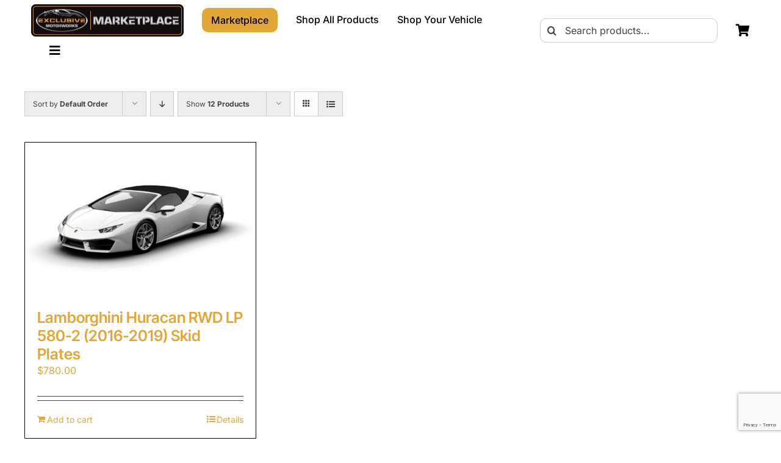

--- FILE ---
content_type: text/html; charset=utf-8
request_url: https://www.google.com/recaptcha/api2/anchor?ar=1&k=6Lc84poiAAAAAGsOAZ-gBmKguw4m-fEAE9LkY9iY&co=aHR0cHM6Ly93d3cuZXhjbHVzaXZlbW90b3J3b3Jrcy5jb206NDQz&hl=en&v=PoyoqOPhxBO7pBk68S4YbpHZ&size=invisible&anchor-ms=20000&execute-ms=30000&cb=2s4ho8q9rkcw
body_size: 48941
content:
<!DOCTYPE HTML><html dir="ltr" lang="en"><head><meta http-equiv="Content-Type" content="text/html; charset=UTF-8">
<meta http-equiv="X-UA-Compatible" content="IE=edge">
<title>reCAPTCHA</title>
<style type="text/css">
/* cyrillic-ext */
@font-face {
  font-family: 'Roboto';
  font-style: normal;
  font-weight: 400;
  font-stretch: 100%;
  src: url(//fonts.gstatic.com/s/roboto/v48/KFO7CnqEu92Fr1ME7kSn66aGLdTylUAMa3GUBHMdazTgWw.woff2) format('woff2');
  unicode-range: U+0460-052F, U+1C80-1C8A, U+20B4, U+2DE0-2DFF, U+A640-A69F, U+FE2E-FE2F;
}
/* cyrillic */
@font-face {
  font-family: 'Roboto';
  font-style: normal;
  font-weight: 400;
  font-stretch: 100%;
  src: url(//fonts.gstatic.com/s/roboto/v48/KFO7CnqEu92Fr1ME7kSn66aGLdTylUAMa3iUBHMdazTgWw.woff2) format('woff2');
  unicode-range: U+0301, U+0400-045F, U+0490-0491, U+04B0-04B1, U+2116;
}
/* greek-ext */
@font-face {
  font-family: 'Roboto';
  font-style: normal;
  font-weight: 400;
  font-stretch: 100%;
  src: url(//fonts.gstatic.com/s/roboto/v48/KFO7CnqEu92Fr1ME7kSn66aGLdTylUAMa3CUBHMdazTgWw.woff2) format('woff2');
  unicode-range: U+1F00-1FFF;
}
/* greek */
@font-face {
  font-family: 'Roboto';
  font-style: normal;
  font-weight: 400;
  font-stretch: 100%;
  src: url(//fonts.gstatic.com/s/roboto/v48/KFO7CnqEu92Fr1ME7kSn66aGLdTylUAMa3-UBHMdazTgWw.woff2) format('woff2');
  unicode-range: U+0370-0377, U+037A-037F, U+0384-038A, U+038C, U+038E-03A1, U+03A3-03FF;
}
/* math */
@font-face {
  font-family: 'Roboto';
  font-style: normal;
  font-weight: 400;
  font-stretch: 100%;
  src: url(//fonts.gstatic.com/s/roboto/v48/KFO7CnqEu92Fr1ME7kSn66aGLdTylUAMawCUBHMdazTgWw.woff2) format('woff2');
  unicode-range: U+0302-0303, U+0305, U+0307-0308, U+0310, U+0312, U+0315, U+031A, U+0326-0327, U+032C, U+032F-0330, U+0332-0333, U+0338, U+033A, U+0346, U+034D, U+0391-03A1, U+03A3-03A9, U+03B1-03C9, U+03D1, U+03D5-03D6, U+03F0-03F1, U+03F4-03F5, U+2016-2017, U+2034-2038, U+203C, U+2040, U+2043, U+2047, U+2050, U+2057, U+205F, U+2070-2071, U+2074-208E, U+2090-209C, U+20D0-20DC, U+20E1, U+20E5-20EF, U+2100-2112, U+2114-2115, U+2117-2121, U+2123-214F, U+2190, U+2192, U+2194-21AE, U+21B0-21E5, U+21F1-21F2, U+21F4-2211, U+2213-2214, U+2216-22FF, U+2308-230B, U+2310, U+2319, U+231C-2321, U+2336-237A, U+237C, U+2395, U+239B-23B7, U+23D0, U+23DC-23E1, U+2474-2475, U+25AF, U+25B3, U+25B7, U+25BD, U+25C1, U+25CA, U+25CC, U+25FB, U+266D-266F, U+27C0-27FF, U+2900-2AFF, U+2B0E-2B11, U+2B30-2B4C, U+2BFE, U+3030, U+FF5B, U+FF5D, U+1D400-1D7FF, U+1EE00-1EEFF;
}
/* symbols */
@font-face {
  font-family: 'Roboto';
  font-style: normal;
  font-weight: 400;
  font-stretch: 100%;
  src: url(//fonts.gstatic.com/s/roboto/v48/KFO7CnqEu92Fr1ME7kSn66aGLdTylUAMaxKUBHMdazTgWw.woff2) format('woff2');
  unicode-range: U+0001-000C, U+000E-001F, U+007F-009F, U+20DD-20E0, U+20E2-20E4, U+2150-218F, U+2190, U+2192, U+2194-2199, U+21AF, U+21E6-21F0, U+21F3, U+2218-2219, U+2299, U+22C4-22C6, U+2300-243F, U+2440-244A, U+2460-24FF, U+25A0-27BF, U+2800-28FF, U+2921-2922, U+2981, U+29BF, U+29EB, U+2B00-2BFF, U+4DC0-4DFF, U+FFF9-FFFB, U+10140-1018E, U+10190-1019C, U+101A0, U+101D0-101FD, U+102E0-102FB, U+10E60-10E7E, U+1D2C0-1D2D3, U+1D2E0-1D37F, U+1F000-1F0FF, U+1F100-1F1AD, U+1F1E6-1F1FF, U+1F30D-1F30F, U+1F315, U+1F31C, U+1F31E, U+1F320-1F32C, U+1F336, U+1F378, U+1F37D, U+1F382, U+1F393-1F39F, U+1F3A7-1F3A8, U+1F3AC-1F3AF, U+1F3C2, U+1F3C4-1F3C6, U+1F3CA-1F3CE, U+1F3D4-1F3E0, U+1F3ED, U+1F3F1-1F3F3, U+1F3F5-1F3F7, U+1F408, U+1F415, U+1F41F, U+1F426, U+1F43F, U+1F441-1F442, U+1F444, U+1F446-1F449, U+1F44C-1F44E, U+1F453, U+1F46A, U+1F47D, U+1F4A3, U+1F4B0, U+1F4B3, U+1F4B9, U+1F4BB, U+1F4BF, U+1F4C8-1F4CB, U+1F4D6, U+1F4DA, U+1F4DF, U+1F4E3-1F4E6, U+1F4EA-1F4ED, U+1F4F7, U+1F4F9-1F4FB, U+1F4FD-1F4FE, U+1F503, U+1F507-1F50B, U+1F50D, U+1F512-1F513, U+1F53E-1F54A, U+1F54F-1F5FA, U+1F610, U+1F650-1F67F, U+1F687, U+1F68D, U+1F691, U+1F694, U+1F698, U+1F6AD, U+1F6B2, U+1F6B9-1F6BA, U+1F6BC, U+1F6C6-1F6CF, U+1F6D3-1F6D7, U+1F6E0-1F6EA, U+1F6F0-1F6F3, U+1F6F7-1F6FC, U+1F700-1F7FF, U+1F800-1F80B, U+1F810-1F847, U+1F850-1F859, U+1F860-1F887, U+1F890-1F8AD, U+1F8B0-1F8BB, U+1F8C0-1F8C1, U+1F900-1F90B, U+1F93B, U+1F946, U+1F984, U+1F996, U+1F9E9, U+1FA00-1FA6F, U+1FA70-1FA7C, U+1FA80-1FA89, U+1FA8F-1FAC6, U+1FACE-1FADC, U+1FADF-1FAE9, U+1FAF0-1FAF8, U+1FB00-1FBFF;
}
/* vietnamese */
@font-face {
  font-family: 'Roboto';
  font-style: normal;
  font-weight: 400;
  font-stretch: 100%;
  src: url(//fonts.gstatic.com/s/roboto/v48/KFO7CnqEu92Fr1ME7kSn66aGLdTylUAMa3OUBHMdazTgWw.woff2) format('woff2');
  unicode-range: U+0102-0103, U+0110-0111, U+0128-0129, U+0168-0169, U+01A0-01A1, U+01AF-01B0, U+0300-0301, U+0303-0304, U+0308-0309, U+0323, U+0329, U+1EA0-1EF9, U+20AB;
}
/* latin-ext */
@font-face {
  font-family: 'Roboto';
  font-style: normal;
  font-weight: 400;
  font-stretch: 100%;
  src: url(//fonts.gstatic.com/s/roboto/v48/KFO7CnqEu92Fr1ME7kSn66aGLdTylUAMa3KUBHMdazTgWw.woff2) format('woff2');
  unicode-range: U+0100-02BA, U+02BD-02C5, U+02C7-02CC, U+02CE-02D7, U+02DD-02FF, U+0304, U+0308, U+0329, U+1D00-1DBF, U+1E00-1E9F, U+1EF2-1EFF, U+2020, U+20A0-20AB, U+20AD-20C0, U+2113, U+2C60-2C7F, U+A720-A7FF;
}
/* latin */
@font-face {
  font-family: 'Roboto';
  font-style: normal;
  font-weight: 400;
  font-stretch: 100%;
  src: url(//fonts.gstatic.com/s/roboto/v48/KFO7CnqEu92Fr1ME7kSn66aGLdTylUAMa3yUBHMdazQ.woff2) format('woff2');
  unicode-range: U+0000-00FF, U+0131, U+0152-0153, U+02BB-02BC, U+02C6, U+02DA, U+02DC, U+0304, U+0308, U+0329, U+2000-206F, U+20AC, U+2122, U+2191, U+2193, U+2212, U+2215, U+FEFF, U+FFFD;
}
/* cyrillic-ext */
@font-face {
  font-family: 'Roboto';
  font-style: normal;
  font-weight: 500;
  font-stretch: 100%;
  src: url(//fonts.gstatic.com/s/roboto/v48/KFO7CnqEu92Fr1ME7kSn66aGLdTylUAMa3GUBHMdazTgWw.woff2) format('woff2');
  unicode-range: U+0460-052F, U+1C80-1C8A, U+20B4, U+2DE0-2DFF, U+A640-A69F, U+FE2E-FE2F;
}
/* cyrillic */
@font-face {
  font-family: 'Roboto';
  font-style: normal;
  font-weight: 500;
  font-stretch: 100%;
  src: url(//fonts.gstatic.com/s/roboto/v48/KFO7CnqEu92Fr1ME7kSn66aGLdTylUAMa3iUBHMdazTgWw.woff2) format('woff2');
  unicode-range: U+0301, U+0400-045F, U+0490-0491, U+04B0-04B1, U+2116;
}
/* greek-ext */
@font-face {
  font-family: 'Roboto';
  font-style: normal;
  font-weight: 500;
  font-stretch: 100%;
  src: url(//fonts.gstatic.com/s/roboto/v48/KFO7CnqEu92Fr1ME7kSn66aGLdTylUAMa3CUBHMdazTgWw.woff2) format('woff2');
  unicode-range: U+1F00-1FFF;
}
/* greek */
@font-face {
  font-family: 'Roboto';
  font-style: normal;
  font-weight: 500;
  font-stretch: 100%;
  src: url(//fonts.gstatic.com/s/roboto/v48/KFO7CnqEu92Fr1ME7kSn66aGLdTylUAMa3-UBHMdazTgWw.woff2) format('woff2');
  unicode-range: U+0370-0377, U+037A-037F, U+0384-038A, U+038C, U+038E-03A1, U+03A3-03FF;
}
/* math */
@font-face {
  font-family: 'Roboto';
  font-style: normal;
  font-weight: 500;
  font-stretch: 100%;
  src: url(//fonts.gstatic.com/s/roboto/v48/KFO7CnqEu92Fr1ME7kSn66aGLdTylUAMawCUBHMdazTgWw.woff2) format('woff2');
  unicode-range: U+0302-0303, U+0305, U+0307-0308, U+0310, U+0312, U+0315, U+031A, U+0326-0327, U+032C, U+032F-0330, U+0332-0333, U+0338, U+033A, U+0346, U+034D, U+0391-03A1, U+03A3-03A9, U+03B1-03C9, U+03D1, U+03D5-03D6, U+03F0-03F1, U+03F4-03F5, U+2016-2017, U+2034-2038, U+203C, U+2040, U+2043, U+2047, U+2050, U+2057, U+205F, U+2070-2071, U+2074-208E, U+2090-209C, U+20D0-20DC, U+20E1, U+20E5-20EF, U+2100-2112, U+2114-2115, U+2117-2121, U+2123-214F, U+2190, U+2192, U+2194-21AE, U+21B0-21E5, U+21F1-21F2, U+21F4-2211, U+2213-2214, U+2216-22FF, U+2308-230B, U+2310, U+2319, U+231C-2321, U+2336-237A, U+237C, U+2395, U+239B-23B7, U+23D0, U+23DC-23E1, U+2474-2475, U+25AF, U+25B3, U+25B7, U+25BD, U+25C1, U+25CA, U+25CC, U+25FB, U+266D-266F, U+27C0-27FF, U+2900-2AFF, U+2B0E-2B11, U+2B30-2B4C, U+2BFE, U+3030, U+FF5B, U+FF5D, U+1D400-1D7FF, U+1EE00-1EEFF;
}
/* symbols */
@font-face {
  font-family: 'Roboto';
  font-style: normal;
  font-weight: 500;
  font-stretch: 100%;
  src: url(//fonts.gstatic.com/s/roboto/v48/KFO7CnqEu92Fr1ME7kSn66aGLdTylUAMaxKUBHMdazTgWw.woff2) format('woff2');
  unicode-range: U+0001-000C, U+000E-001F, U+007F-009F, U+20DD-20E0, U+20E2-20E4, U+2150-218F, U+2190, U+2192, U+2194-2199, U+21AF, U+21E6-21F0, U+21F3, U+2218-2219, U+2299, U+22C4-22C6, U+2300-243F, U+2440-244A, U+2460-24FF, U+25A0-27BF, U+2800-28FF, U+2921-2922, U+2981, U+29BF, U+29EB, U+2B00-2BFF, U+4DC0-4DFF, U+FFF9-FFFB, U+10140-1018E, U+10190-1019C, U+101A0, U+101D0-101FD, U+102E0-102FB, U+10E60-10E7E, U+1D2C0-1D2D3, U+1D2E0-1D37F, U+1F000-1F0FF, U+1F100-1F1AD, U+1F1E6-1F1FF, U+1F30D-1F30F, U+1F315, U+1F31C, U+1F31E, U+1F320-1F32C, U+1F336, U+1F378, U+1F37D, U+1F382, U+1F393-1F39F, U+1F3A7-1F3A8, U+1F3AC-1F3AF, U+1F3C2, U+1F3C4-1F3C6, U+1F3CA-1F3CE, U+1F3D4-1F3E0, U+1F3ED, U+1F3F1-1F3F3, U+1F3F5-1F3F7, U+1F408, U+1F415, U+1F41F, U+1F426, U+1F43F, U+1F441-1F442, U+1F444, U+1F446-1F449, U+1F44C-1F44E, U+1F453, U+1F46A, U+1F47D, U+1F4A3, U+1F4B0, U+1F4B3, U+1F4B9, U+1F4BB, U+1F4BF, U+1F4C8-1F4CB, U+1F4D6, U+1F4DA, U+1F4DF, U+1F4E3-1F4E6, U+1F4EA-1F4ED, U+1F4F7, U+1F4F9-1F4FB, U+1F4FD-1F4FE, U+1F503, U+1F507-1F50B, U+1F50D, U+1F512-1F513, U+1F53E-1F54A, U+1F54F-1F5FA, U+1F610, U+1F650-1F67F, U+1F687, U+1F68D, U+1F691, U+1F694, U+1F698, U+1F6AD, U+1F6B2, U+1F6B9-1F6BA, U+1F6BC, U+1F6C6-1F6CF, U+1F6D3-1F6D7, U+1F6E0-1F6EA, U+1F6F0-1F6F3, U+1F6F7-1F6FC, U+1F700-1F7FF, U+1F800-1F80B, U+1F810-1F847, U+1F850-1F859, U+1F860-1F887, U+1F890-1F8AD, U+1F8B0-1F8BB, U+1F8C0-1F8C1, U+1F900-1F90B, U+1F93B, U+1F946, U+1F984, U+1F996, U+1F9E9, U+1FA00-1FA6F, U+1FA70-1FA7C, U+1FA80-1FA89, U+1FA8F-1FAC6, U+1FACE-1FADC, U+1FADF-1FAE9, U+1FAF0-1FAF8, U+1FB00-1FBFF;
}
/* vietnamese */
@font-face {
  font-family: 'Roboto';
  font-style: normal;
  font-weight: 500;
  font-stretch: 100%;
  src: url(//fonts.gstatic.com/s/roboto/v48/KFO7CnqEu92Fr1ME7kSn66aGLdTylUAMa3OUBHMdazTgWw.woff2) format('woff2');
  unicode-range: U+0102-0103, U+0110-0111, U+0128-0129, U+0168-0169, U+01A0-01A1, U+01AF-01B0, U+0300-0301, U+0303-0304, U+0308-0309, U+0323, U+0329, U+1EA0-1EF9, U+20AB;
}
/* latin-ext */
@font-face {
  font-family: 'Roboto';
  font-style: normal;
  font-weight: 500;
  font-stretch: 100%;
  src: url(//fonts.gstatic.com/s/roboto/v48/KFO7CnqEu92Fr1ME7kSn66aGLdTylUAMa3KUBHMdazTgWw.woff2) format('woff2');
  unicode-range: U+0100-02BA, U+02BD-02C5, U+02C7-02CC, U+02CE-02D7, U+02DD-02FF, U+0304, U+0308, U+0329, U+1D00-1DBF, U+1E00-1E9F, U+1EF2-1EFF, U+2020, U+20A0-20AB, U+20AD-20C0, U+2113, U+2C60-2C7F, U+A720-A7FF;
}
/* latin */
@font-face {
  font-family: 'Roboto';
  font-style: normal;
  font-weight: 500;
  font-stretch: 100%;
  src: url(//fonts.gstatic.com/s/roboto/v48/KFO7CnqEu92Fr1ME7kSn66aGLdTylUAMa3yUBHMdazQ.woff2) format('woff2');
  unicode-range: U+0000-00FF, U+0131, U+0152-0153, U+02BB-02BC, U+02C6, U+02DA, U+02DC, U+0304, U+0308, U+0329, U+2000-206F, U+20AC, U+2122, U+2191, U+2193, U+2212, U+2215, U+FEFF, U+FFFD;
}
/* cyrillic-ext */
@font-face {
  font-family: 'Roboto';
  font-style: normal;
  font-weight: 900;
  font-stretch: 100%;
  src: url(//fonts.gstatic.com/s/roboto/v48/KFO7CnqEu92Fr1ME7kSn66aGLdTylUAMa3GUBHMdazTgWw.woff2) format('woff2');
  unicode-range: U+0460-052F, U+1C80-1C8A, U+20B4, U+2DE0-2DFF, U+A640-A69F, U+FE2E-FE2F;
}
/* cyrillic */
@font-face {
  font-family: 'Roboto';
  font-style: normal;
  font-weight: 900;
  font-stretch: 100%;
  src: url(//fonts.gstatic.com/s/roboto/v48/KFO7CnqEu92Fr1ME7kSn66aGLdTylUAMa3iUBHMdazTgWw.woff2) format('woff2');
  unicode-range: U+0301, U+0400-045F, U+0490-0491, U+04B0-04B1, U+2116;
}
/* greek-ext */
@font-face {
  font-family: 'Roboto';
  font-style: normal;
  font-weight: 900;
  font-stretch: 100%;
  src: url(//fonts.gstatic.com/s/roboto/v48/KFO7CnqEu92Fr1ME7kSn66aGLdTylUAMa3CUBHMdazTgWw.woff2) format('woff2');
  unicode-range: U+1F00-1FFF;
}
/* greek */
@font-face {
  font-family: 'Roboto';
  font-style: normal;
  font-weight: 900;
  font-stretch: 100%;
  src: url(//fonts.gstatic.com/s/roboto/v48/KFO7CnqEu92Fr1ME7kSn66aGLdTylUAMa3-UBHMdazTgWw.woff2) format('woff2');
  unicode-range: U+0370-0377, U+037A-037F, U+0384-038A, U+038C, U+038E-03A1, U+03A3-03FF;
}
/* math */
@font-face {
  font-family: 'Roboto';
  font-style: normal;
  font-weight: 900;
  font-stretch: 100%;
  src: url(//fonts.gstatic.com/s/roboto/v48/KFO7CnqEu92Fr1ME7kSn66aGLdTylUAMawCUBHMdazTgWw.woff2) format('woff2');
  unicode-range: U+0302-0303, U+0305, U+0307-0308, U+0310, U+0312, U+0315, U+031A, U+0326-0327, U+032C, U+032F-0330, U+0332-0333, U+0338, U+033A, U+0346, U+034D, U+0391-03A1, U+03A3-03A9, U+03B1-03C9, U+03D1, U+03D5-03D6, U+03F0-03F1, U+03F4-03F5, U+2016-2017, U+2034-2038, U+203C, U+2040, U+2043, U+2047, U+2050, U+2057, U+205F, U+2070-2071, U+2074-208E, U+2090-209C, U+20D0-20DC, U+20E1, U+20E5-20EF, U+2100-2112, U+2114-2115, U+2117-2121, U+2123-214F, U+2190, U+2192, U+2194-21AE, U+21B0-21E5, U+21F1-21F2, U+21F4-2211, U+2213-2214, U+2216-22FF, U+2308-230B, U+2310, U+2319, U+231C-2321, U+2336-237A, U+237C, U+2395, U+239B-23B7, U+23D0, U+23DC-23E1, U+2474-2475, U+25AF, U+25B3, U+25B7, U+25BD, U+25C1, U+25CA, U+25CC, U+25FB, U+266D-266F, U+27C0-27FF, U+2900-2AFF, U+2B0E-2B11, U+2B30-2B4C, U+2BFE, U+3030, U+FF5B, U+FF5D, U+1D400-1D7FF, U+1EE00-1EEFF;
}
/* symbols */
@font-face {
  font-family: 'Roboto';
  font-style: normal;
  font-weight: 900;
  font-stretch: 100%;
  src: url(//fonts.gstatic.com/s/roboto/v48/KFO7CnqEu92Fr1ME7kSn66aGLdTylUAMaxKUBHMdazTgWw.woff2) format('woff2');
  unicode-range: U+0001-000C, U+000E-001F, U+007F-009F, U+20DD-20E0, U+20E2-20E4, U+2150-218F, U+2190, U+2192, U+2194-2199, U+21AF, U+21E6-21F0, U+21F3, U+2218-2219, U+2299, U+22C4-22C6, U+2300-243F, U+2440-244A, U+2460-24FF, U+25A0-27BF, U+2800-28FF, U+2921-2922, U+2981, U+29BF, U+29EB, U+2B00-2BFF, U+4DC0-4DFF, U+FFF9-FFFB, U+10140-1018E, U+10190-1019C, U+101A0, U+101D0-101FD, U+102E0-102FB, U+10E60-10E7E, U+1D2C0-1D2D3, U+1D2E0-1D37F, U+1F000-1F0FF, U+1F100-1F1AD, U+1F1E6-1F1FF, U+1F30D-1F30F, U+1F315, U+1F31C, U+1F31E, U+1F320-1F32C, U+1F336, U+1F378, U+1F37D, U+1F382, U+1F393-1F39F, U+1F3A7-1F3A8, U+1F3AC-1F3AF, U+1F3C2, U+1F3C4-1F3C6, U+1F3CA-1F3CE, U+1F3D4-1F3E0, U+1F3ED, U+1F3F1-1F3F3, U+1F3F5-1F3F7, U+1F408, U+1F415, U+1F41F, U+1F426, U+1F43F, U+1F441-1F442, U+1F444, U+1F446-1F449, U+1F44C-1F44E, U+1F453, U+1F46A, U+1F47D, U+1F4A3, U+1F4B0, U+1F4B3, U+1F4B9, U+1F4BB, U+1F4BF, U+1F4C8-1F4CB, U+1F4D6, U+1F4DA, U+1F4DF, U+1F4E3-1F4E6, U+1F4EA-1F4ED, U+1F4F7, U+1F4F9-1F4FB, U+1F4FD-1F4FE, U+1F503, U+1F507-1F50B, U+1F50D, U+1F512-1F513, U+1F53E-1F54A, U+1F54F-1F5FA, U+1F610, U+1F650-1F67F, U+1F687, U+1F68D, U+1F691, U+1F694, U+1F698, U+1F6AD, U+1F6B2, U+1F6B9-1F6BA, U+1F6BC, U+1F6C6-1F6CF, U+1F6D3-1F6D7, U+1F6E0-1F6EA, U+1F6F0-1F6F3, U+1F6F7-1F6FC, U+1F700-1F7FF, U+1F800-1F80B, U+1F810-1F847, U+1F850-1F859, U+1F860-1F887, U+1F890-1F8AD, U+1F8B0-1F8BB, U+1F8C0-1F8C1, U+1F900-1F90B, U+1F93B, U+1F946, U+1F984, U+1F996, U+1F9E9, U+1FA00-1FA6F, U+1FA70-1FA7C, U+1FA80-1FA89, U+1FA8F-1FAC6, U+1FACE-1FADC, U+1FADF-1FAE9, U+1FAF0-1FAF8, U+1FB00-1FBFF;
}
/* vietnamese */
@font-face {
  font-family: 'Roboto';
  font-style: normal;
  font-weight: 900;
  font-stretch: 100%;
  src: url(//fonts.gstatic.com/s/roboto/v48/KFO7CnqEu92Fr1ME7kSn66aGLdTylUAMa3OUBHMdazTgWw.woff2) format('woff2');
  unicode-range: U+0102-0103, U+0110-0111, U+0128-0129, U+0168-0169, U+01A0-01A1, U+01AF-01B0, U+0300-0301, U+0303-0304, U+0308-0309, U+0323, U+0329, U+1EA0-1EF9, U+20AB;
}
/* latin-ext */
@font-face {
  font-family: 'Roboto';
  font-style: normal;
  font-weight: 900;
  font-stretch: 100%;
  src: url(//fonts.gstatic.com/s/roboto/v48/KFO7CnqEu92Fr1ME7kSn66aGLdTylUAMa3KUBHMdazTgWw.woff2) format('woff2');
  unicode-range: U+0100-02BA, U+02BD-02C5, U+02C7-02CC, U+02CE-02D7, U+02DD-02FF, U+0304, U+0308, U+0329, U+1D00-1DBF, U+1E00-1E9F, U+1EF2-1EFF, U+2020, U+20A0-20AB, U+20AD-20C0, U+2113, U+2C60-2C7F, U+A720-A7FF;
}
/* latin */
@font-face {
  font-family: 'Roboto';
  font-style: normal;
  font-weight: 900;
  font-stretch: 100%;
  src: url(//fonts.gstatic.com/s/roboto/v48/KFO7CnqEu92Fr1ME7kSn66aGLdTylUAMa3yUBHMdazQ.woff2) format('woff2');
  unicode-range: U+0000-00FF, U+0131, U+0152-0153, U+02BB-02BC, U+02C6, U+02DA, U+02DC, U+0304, U+0308, U+0329, U+2000-206F, U+20AC, U+2122, U+2191, U+2193, U+2212, U+2215, U+FEFF, U+FFFD;
}

</style>
<link rel="stylesheet" type="text/css" href="https://www.gstatic.com/recaptcha/releases/PoyoqOPhxBO7pBk68S4YbpHZ/styles__ltr.css">
<script nonce="1NjCK6n37GUcL3rCVWZcag" type="text/javascript">window['__recaptcha_api'] = 'https://www.google.com/recaptcha/api2/';</script>
<script type="text/javascript" src="https://www.gstatic.com/recaptcha/releases/PoyoqOPhxBO7pBk68S4YbpHZ/recaptcha__en.js" nonce="1NjCK6n37GUcL3rCVWZcag">
      
    </script></head>
<body><div id="rc-anchor-alert" class="rc-anchor-alert"></div>
<input type="hidden" id="recaptcha-token" value="[base64]">
<script type="text/javascript" nonce="1NjCK6n37GUcL3rCVWZcag">
      recaptcha.anchor.Main.init("[\x22ainput\x22,[\x22bgdata\x22,\x22\x22,\[base64]/[base64]/[base64]/[base64]/[base64]/UltsKytdPUU6KEU8MjA0OD9SW2wrK109RT4+NnwxOTI6KChFJjY0NTEyKT09NTUyOTYmJk0rMTxjLmxlbmd0aCYmKGMuY2hhckNvZGVBdChNKzEpJjY0NTEyKT09NTYzMjA/[base64]/[base64]/[base64]/[base64]/[base64]/[base64]/[base64]\x22,\[base64]\\u003d\x22,\x22woDCgcKCQmtpw6LCikl+wrsDPsOFTRkaUhYqU8Kuw5vDlcOawoTCisOqw7NhwoRSRyHDpMKTYXHCjz5xwr97fcK9wpzCj8KLw6bDtMOsw4ATwpUfw7nDtcKxN8Kswr3DtUxqdFTCnsOOw7diw4k2wpsewq/CuDIoXhRzOlxDYsO8EcOIXsKnwpvCv8K2U8OCw5hkwptnw70UJhvCujYkTwvCsDjCrcKDw5jCiG1HbMOpw7nCm8KYf8O3w6XClF94w7DCjX4Zw4xUP8K5BWPCvWVGe8OSPsKZD8Kww60/[base64]/CvsKQw5jDiiXDqsKHw4zCqjBaw4Z/UMOWBDB6csOISsOWw7/CrQTCkkwpI0HCh8KeP3VHWX1Iw5HDiMOzAMOQw4Alw6sVFn95YMKIZsKUw7LDsMK/M8KVwr8bwpTDpybDqsO0w4jDvGc/[base64]/w57Du8KPw47Ci8OIK8KYRQ/CtFDDhcO5wqLCp8O1w5zCoMKXA8OYw4M3XkJvNVDDksOpKcOAwrlIw6YKw5TDjMKOw6cqwp7DmcKVdsOuw4Bhw5Y9C8OwcDTCu3/CuUVXw6TChcKDDCvCt0EJPknCi8KKYsOrwpdEw6PDqcOJOiR1M8OZNm5sVsOsWnzDoixTw6vCs2dWwo7CihvCuQQFwrQ8woHDpcO2woLCrhMuTsOkQcKbWAlFUgHDqg7ChMKKwrHDpD1Ww6jDk8K8OsKRKcOGY8KdwqnCj0fDvMOaw49iw6t3wpnCgx/CvjMFBcOww7fChcKiwpUbX8O3wrjCucOhHQvDoT/DtTzDkVk1aEfDpcO/wpFbAXDDn1tXNEAqwq1Cw6vCpzZlc8Otw516ZMKyQSgzw7MTQMKJw60/[base64]/[base64]/IsOfQMODfnFIwq3DlsOtwojCusOnL8Oqw6rDi8OrasKZKnXDkhHDpBnCj2LDmsOywqbDssKLwpnCnyx2IhgdSMKKwr3CgSNswqd2PjHDtDPDk8Otwq7CoAbDjkbDqsK+w7DDqsK3w6fDvXQPecOeZMKOTB7Dpg3DvkrDpMOGWwzCkg9SwoBIw5/Cv8KCAWBaw6AQw6nChWzDqlPDuAzDhMObUwzCi1czHGMJw7FCw7rCuMO2Yj5Hw44kSw0lIH0fAh3DgsK4wqvDu3rDt1BGESFCwozDk2HCrCDCoMK5FF/Dn8KpfzvCq8KZNDs0DjJWF3p7GmnDvi5RwpZvw7IpT8K6AsKswqzDiksRbMO/[base64]/DjjMkw6pqwqwAw7kOw6jDrcOmN8K9w41SRi0QdcOYw7lmwo47UD1uPgLDoEPCgFdYw7vDhwRvHVUvw7Jqw7LDi8OIAMK8w7fCg8KVK8O1E8Okwrk/w5zCqWVhwqpawp9CFsOmw67CkMOJcnPCm8Oiwr8DMsOBwrDCoMKPKcO2wo5dRxnDoW0kw5/CpyrDtcOXHMO8HzVVw4XCghoTwqNFSMKGDWHDgsKPw4YJwqjChsKbUsOQw5EUGMKOD8OJw5Upw6JNw6HCgsOBwqkNw7vCgcK/woPDu8ORI8K+w6IlX3FnbMKfZFLCjEHCnR3Dp8KwX1AHwphRw54lw4jCphtqw5DCvMKLwoktNMOywpnDkjQTw55mQkvCpnYhw7dsLjF/[base64]/DkC1IwqzCg0DDrk4yw7phYgh1Mxxxw5hUTgxrw6LDpSdOIcO0asKVICVZEjbDi8K4w7tLwo/DmD0uwq3Ck3VtHsK7FcKlVF3Dq2XDlcKBQsKDwp3DpsKFCcO5GsOsPRcxwrBqwrzCiXlUScO/woYKwq7CpcKXOSDDh8Omwo1fEifDhgNhw7XDmU/DkMKnP8ODRMKcQsKYAWLDrAUJP8KRRsO7wrHDq1R/[base64]/CkRbDjsKbWHJyBAAyw5VWwqE1W8KWw47CkVAOIAHCh8KUwrZYwpIxbcKxw61cfXLDgCN8wqsWwrjCkQHDmXQ3w6LDqzPCly7DucOvw6omLDEMw6pADsKFe8Khw4/Cs1/CoTnCnizDtMKtwofCgsKcPMOHVsOqwqB0w44AMVVhXcOoKcOewpsdcWtiE3p8fcKzGGdZUA3DhsOSwqYhwpQ3KhnDusKZacOXEcO4w6/[base64]/DucKnwpjDiSzDukBDw7w+w5rCg2/CusOJw4YpGgY+DMOvw6/DvlxPw7fClcKaFQzDqsO/QsOVw60Gw5bDqmwKEGkKE3DCsWRLD8OfwqsGw6tQwqh7wq/CrsOrw4psEnEYG8KGw6pybMKIVcOEDhTDnnkAwpfCvXHDnsKpekfDvsOrwqLCo0MxwrjCrMKxe8OywqvDlHQmE1bCpcKPw57DoMKHKA4KVxQcMMKwwqrCq8O7w7TClUnDlBPDqMKiw5/DtUhhbcKIRcOBM1lVX8Kmwq4wwp5IEFXDn8KdUSxqd8KdwrLCpzBZw5tTEmEFTn3CskHCjMO4w63Di8OQQxLDkMKEwpXCmsKNMitcIEbCr8OTMVjCtB4KwrdBw59YNmvDtMOiw61WXU84HcKqw7RoU8KAw4wmanB0DSrDgkYKWcO3wolgwo3DpV/ClsOYwpNFScK6R1ZTKl0cwrXCv8OZUMKrwpLDm2JVFjLCgUNaw40ww7HCkUNHUBZewrfCpDkEdn87UcOiJsOjw7EZwpbDngrDnHdNw5fDrW8swo/CqFsad8O1wptZw6jDqcOWw5jCoMKuEMO0w4fDvVItw70Pw7xMDsOcNMKzwrgZbMONw4ATwocFSsOuw7MgBR/DrMOewo8Iw7cQZ8KUBcO4wrrDjcOYbVdbTz3CrVnCuHXDosK1d8K+wrLDqsO/MjQtJTXCgAIKKThea8ODw4wMwpBkUFctZcOXw545BMO2w4pzHcO8w6QjwqrDkHrCmlkMO8K6w5HCpcK+w6LCusK/[base64]/DoCnCtsK4MMKPPW0Dw5XDn8Kuw74cOMKQw7nCpz7DtcKRGcKHw7Ivw7jCtsOhw7/CvgkHwpc9w7zDg8K5CsK0w6zDucKoQcOeMBVew6dYwpkDwr/DjxrCoMO/Kjsgw6nDnsO7bws9w7XCp8OPw7UPwpvDpMO4w4zDgnZ+KQjCpBISwp3CncOjOR7CicOIVcKfN8OUwpDDiT1HwrjChUwCH2vDkMO2a050cTdzwq1bw4NYIcKkWMK6fQYsOwrCq8KDJwdwwoQHw4k3IcOxXQQpwpTDoTsKw4vCtnt8wp/CtMKNZit4SmUyIgE9wqDDq8OiwrRkwonDilTDp8KPIsKHBHjDvcKsfMKYwrfCrD3ClcKJaMK6RzzClDrDr8KvIgPCtHjDtsKxV8OuMVkVPWgSAV/CtsKhw609wpNiNiV1w5nCosOJw47Dj8KjwoDCly94esOqFS3DtjBrw7nCosOASsO6wpnDqVTDjMKPw7QiHsKmwqHCscOUfwJNQ8OXw5LCvCIuW25Sw4HDgsKow4VKVx/CscOsw5/Dh8K1wqrCjDYGw6h+w6vDnRzDksOpYnNpK24aw5UafsKww517cHTDpsKzwobDjGA+HsKvPcKCw7gqwrpYBsKUSFvDhy0ycMOOw49HwqoeTCFXwqUVc3nDtSnCncKyw6RXVsKFTljDg8OKw7LCsxnClcOOw5jCgcOfVcO4BWvDt8K+w5/CkhlaYW3DuzPDnSXDo8OlRmFHAsKRZ8OQa3YmCWwZw6hmdD/CvFtxQ1N7O8O2cx/Ck8KEwrXDkDYFIMOUUnTCuwDCg8KqPzcCwpVJLG7ChWEyw6jDoiDDjMKKXSrCpsOHw4gSO8O0CcOeZXXCkhM0woDCgDvCrcK4w6/DpMK5JwNPwpBWw6wXMMKbK8OewpbCuENlw53Dpxdpw7HDmxTCvml+wrIhTcOAU8OqwqM6JibDlyg7KcKVHmHCmcKsw4hPwr5Fw6lkwqbDjcKLwonCvVXDgldvA8OZQFZ0f2rDm05Tw6TCoyfCqsKKNQI6w58dB0RUw5/Dl8K1OULCgxYkacOyOcKpNcKtacOkwrx3wrzCtRESIzXDo3rDsFvCp2ZJX8Klw55fL8OWPkQ5wpvDjMKTAnBzX8OZJMKDwq/DrA/CtQEJHnxzwpDCm3bCpmfDqVIuJSpPw67CmVDDrsOBwo0Kw5R/Anp0w7ViAGB2E8OUw5M8w7g6w6FYw4DDiMORw5fCrjrDhzrDhMKkQW1WcFzCtsOcwrvCtGTDsQdUfSTDu8O0W8OUw4JSQMKOw5nDhcKWCcK/XsO3wrEiw4Jtw7VswqbCuw/Cqg4TaMKtw41/w745dlRJwqABwqnDrsKOw63DhmdGUcKCw6/Cm0RhwrvDu8O/BMOpYHvDuSHDsyTCtMKoV0DDu8O6KMOfw4YbXD82LiHDi8OaABLDtlx8DGhGYXDCtHXDscKJPsO7OsKvUHfDsBDCozzDsVFvw7srT8OSHcO2wqHCkFUPSnfCuMK2KSpGwrdrwqUgw601Qy8Owo8pKAjCvyfCtltowpDCu8KDwrpnw6TDisOcRXQuTcObK8OOw7pyEsK/w5p+Vnk2w4zDmDU6fMKFQ8KpM8OZw50pfsKgwozCrCUWE0MrWsOnIMKPw79KGRbDr3QOKcO8wqHDpnrDjDZVwoDDj0LCuMOJw6nDiD44XmR3P8OWwr09C8KXwqDDm8KKwoXDnDdzw4kjagYtR8Ojw4/Cpi5tfMK7wrXCkV1nFm/[base64]/Bj0YZMKhJcKuwrvDv8OPw6vCmMOGw7rCpUHDhsK+w5N3GA/Csk7CsMK5asO4w6XDi30bw7jDjzQWwrDCvgvDi087AsO4wrYrwrNnwofCt8Osw5zCuFJ8RwzDh8OMQntgVMKLwrg7PGPCtsKfwr/[base64]/DpkTDtEhIBMK6NzbCtE1lw7DChUM2w4TCvCnDnQ1qwo5xWAUBwrE3wrt2aCHDoFdLUMOxw7cRwpHDi8KgX8O8TsKpw6rChcOdGEAyw7vCicKIw4Bpwo7Ch3zCgMOew7tvwr5nw7nDpMO7w7MYfELCvgApw75Gw5LCqcKHwphPOWQVwpVPw7DDvVPCkMK/[base64]/[base64]/DosORwoDDmGzCplXDkcOXw6vCvnXDuxLDlx/DtMKmw5vDiMKcPMOQw7EbBcK9aMKyCcK5I8Kcw78Hw4Yiw4zDlcKRw4BiEcKNw5fDjjk+Q8KhwqRswpknw405w49UQMKRKsOaAMO/BQw+ZDlDdgbDnhrDhMKhJsKTwrROSwA1L8O1wp/DkhTDtXNhCsO/w7PCt8KZw7rDt8KLbsOMw63DrjrCqsOLw7XDpmARDMO8wqZUwpYzwo9HwpgTwpR3w55pGQdzOsOUR8KHwrBxasK4wpfDh8Kaw7LDmMKyHMKpARHDq8KAew9mKcOlbGHCsMO7WMKRQzdAJcKVNGM9w6fDlmI9fMKbw5IUw73CksKjwq7CkMKww6XCqkLCtF/[base64]/[base64]/DvDnCvU/Dt8O9wqcISBguwogYw7QVZcO7WsOMwpDDuhfDkDvCncKPTAFvaMOwwrHCp8O5wqXCtMKEDAkwTijDsC/DisKdTWINfMKpVMOzw4PDp8OLPsKGw640YMKLwqscPsOhw4LDowxQw6rDtsKsbcO+w7Q8wpQmw4zCscONVcKxwo9OwpfDlMO4ERXDrFRvworCs8OuGQPCmCHDu8KYVMK/[base64]/H8KrwqXDnSrDiRU8w6A+dMKPfsKPw53Cg3gfwqBdVzvDm8Kiw5LDoVnDvMODw7pPwqk4BEvDmm0cLkTCvk3Dp8KLCcObcMKtwr7Ch8Klwr99CMOZwpBwfVfDgsO/GlDCumRlcB3DhMOSwpTDiMOxwpltw4PCu8KEw7xVw4RTw7QEw6jCujhTw6Ixwp9Rw7McZ8K1fcKPcsKcw409HMKGwrh4UcO+w5oUwotBwpEaw7vCrMO7NcO9w5zClhQSwrlzw58bGjp5w77DusKHwr7DphHCvsO5IcKDw6Y/MsKDwrFBQH7CqsOWwoDCgjjCocKBPMKsw7rDuQLCucKOwqIVwoHDsmJaWBpWdcOMwo5GwpfCrMK/[base64]/[base64]/CsEkoG1QjCcOvIXF6ZFTCqsOYVzNuU3dJw4fCgcORwqzCjsOeUCc7G8KIwq0Ewpkiw4fDm8KCFDjDvwNeQ8OZUwTCl8ObJlzCpMKOOcKJw4APwoTDkADDtGnCtSTCkFfCoU/Dn8KIEBxRwpBew4VbF8KycsORMgl3ZzDDngHCkifDlk3CuHHDk8KnwoMNwpzCoMK1C1nDpyjCsMK7IzXCjWXDt8Kvw7FHFsKALm8Sw7XCtU3CiznDmMKoZMOfwqjDmjEeHHrCmDfDp3/CjigXJDDCnMOxwqARw47CvcK+XwzChxd1GE/CkcK1wrLDqRHDvMO6OFbDrcOcGltBw41Kw6XDvsKRXGPCosOyLB4BQ8O4Bg7DnQLDq8OkCXvDrDItUcKowqPCncKjRMOnw6nCjyx7wpVVwrFNMyvCk8OFNsOvwpNyOlRCFzFDCMObLh5vaj/DlztfMhJfwrrDrnPCqsKSwo/DmsOkwoleBxPCgMOBw6w5S2DDjcKCbEpEw5FfJ397b8Kqw6XCrsOQw7d2w5sVXTzCtFZ+CsKiw5YHY8O3w5BDwqguQMKAw7BzExwJwqFhacK7w6tlworDu8KmCXjCr8KjZw0ew6Ebw4NPRizCvMKKM1zDtVkdJjUWVgQJwpJAbxbDkgnDnMKBDyJpMcK/HsKKwrtfdDHDlTXChFsow6EJaGXDk8O/[base64]/w4odNcOww6DCsMKOw6LClMONBMOrwrzDgMKNQhEfDiJmJkkmwrI1VThPA1kADsK/P8OuanfDr8OvDyEWw5DDtTPCmcKZMMOtDsODwqPCm2kJSCtGw7RhAcOEw7UzAMORw7XDsEzCvAQEw7fDnj1Mw5lQBEcaw5bCt8O+EXbDlcKESsK+acKgLsOaw5nCqifDksK5LcK9Mh/DtX/[base64]/CA1wwobCjMO0wro+w5nCo8KfT2LDo8KNZBvCrhTDrCjDpioWw5Vpw7fDqScww6bCgzJWP3nCojQQeEjDtT8iw6DCqsOqF8OSwpTCs8OlM8K1KsKQw6R/wpJWwoPCrAXCgQQ5wrPClDJlwrjChyvDjcOjNMOzfm5YG8OhfCIHwobCt8O1w6JYdMKmc0TCqRDDkBzCpcKXKyhTTsO8w43ChwjCv8Omw7HDqGJMDXLCjsOiw53CisOcwpvCgDsWwo/Di8OXwodDw5MFw6snPWkIw6rDjcKAByfCp8OeUzPCiWbDpMOpH2xWwpoIwrZfw41Cw7fDmRwVw7IPNMK1w4gcwrPDiylWR8OawpLDvMOkAcONWw5SV3AAbQjCvMO5BMOVDsOww5sNcsOtG8OTVsKFH8KjwpbCphHDoxlrWijCj8KHTxzDr8OHw7/Dk8OwcivDrMO3X2pyclbDhkhiwrHClcKAT8OdVsO6w4PDsRzCpl5bw4/[base64]/DiCgOwrleRcKxwonCpWNpXcObwqhJB8OVwopLw6fCj8OfTSfCkMKQcEDDtA9Gw4YbdcK2H8OWLsKpwqoUw5zCoChOw6Urw4cCw4NzwoNaeMK/O1F1w7BJwo5vInjCocOSw6/Cry0Bw5lJfsOjwo3DpsKwAjxyw7bCmmnCjiXDjsKyZAROwobCo3EWw4XCjANZZ3zDt8OHwqoLwozCq8O9w4s/wqg4GsOIw77CsmjCncOawo7CsMO1wqdnwpAMCDPCgkp+wqA7wopPOSjDhCgXOcKoFwQ/CADDtcKYwovCplnChcOWw7FwGsKuZsKAwokWw63DqMKvQMKwwrg9w6MZw4xHXHbDjg1Fw4Aow5dswrnDksO2csO7wp/DsmkQwqo4H8KhRkTDhhViw6poBVZqw5XCj2F5dsKcRcKRUMKSCcKxSkHChQrDn8KcBsKJIRPCin/[base64]/[base64]/Du8Oew6Abw68vLcO9woIYw7QYE8Oqw4vDnmDCkMOcw5bCtcO8HsKRUcOawpRCfMOSXMOSDkPCpMKUw5DDiA/CmMKRwosmwp/[base64]/[base64]/[base64]/[base64]/GcK5w45dwrMaw4htHcOAdMKMX8KyfcKcwqZZw6Fyw79WRsO0PcOkL8O2w47Ck8KewrzDvR0Jw4bDsVgVC8OFf8KjT8K/fcOqDQtTWsO2w4zDlMO4wq7CkcKfU1VifMKofyxMw67DvMO0w7DCssKiDcKMHitpYjAFS2J0UcOIY8KtwqfCucKYwqADw5rCrsK+w5B6YsOgWsOHbMOVw5APw6nCscOOwrbDhsOjwrk9G0zCmVbCncOsdnjCusKIw7TDsCDDh2TCsMKkwo9bIsO/XsORw7nCmiTDjT1+wp/Dt8K6Y8OQwoPDlMOxw7hyGsOIw5jDnMKRKsKMwroKN8K9Xh3DnsO6w6jCmyJBw4LDr8KSO1bDsHvDu8KGw4tyw4w9HMKJw5xaX8O3PTPCqcK+FjfCiGzDmSkYacOgaG7CkA/CgwvDknbCtHjCiTsGTcKWfMOAwoPDhMKww5nDgwbDjFTCo0zDhsK0w4YfEE3DkSbCnjvCkcKLBMOYw4xjwq0Bd8KxUENXw61WSlp+wqHCrsOrAcKALC/Dok3Cg8OPwqvCnQRrwrXDkVDDn3AnHArDo04ycUTDvcOoH8KGw6Y6w7U1w4ctVSp3CGPCr8KAw43Cuz9FwqHCi2LDqTHCp8O/[base64]/[base64]/DnUvCusO7Hw/DlH7Cj8K7w5MKwqrDlAFSwqfDqcOEd8KocAFWUl0Kw4VkScOewp7DjH4CDsKKwpslwqohEC3CplxAbVQ4HAbCqXtQVB/[base64]/[base64]/[base64]/Ct2bCl8OaU1TDvDbDuijCnXULdxoQaQ8Dw5ZtA8Ojf8OFw4B7eizCj8KIw6TCkgPCjMOWEllDOWrDucK7wqtJw7w0wqLCtVQWFsO5FcKAWirCglYGw5HDoMKqwp4xwplPdMOVwo1vw6AMwqQ2bsKbw7DDoMKEJsO5BGbClC5/wo3CnQTDjcKWw4EvMsK5w7DCtwk/[base64]/eDVIX8OqIsKLFWfDuygTR3TCuFFhw4tKFXrDmcO3DMOHw6zDsHTCi8Kzw7zCoMKfKkY+wr/CncKowqJKwpRNK8KpPsOod8O2w6ZOwo/[base64]/P8KadgFHwqXDq1BFw6NbUWXCixF+w7x3wox1w4QuRzHCmSTCjcOLw77CpsOtw5rCqErCq8Kywohfw792w49vWcKHesOCScKUdQXCqMKXw43DkjvCrMO8wrQhw47CqEPDs8KQwrjDqMONwoXCncO/bcKRNcKDI0Upwqwhw7xoT3fCoU/DgkvCpMOmw5QoScOccEA+wqEUXMOJMygqw5nCicKMw43CnsKRw7snXsO/w7vDrT3Dk8OpcsOBHRDCmcO0XzrCicKCw4d8wr3ChMOTw5gtcDjCncKkRT0rw6DClFFgw6rDv0NDYSB5w41LwoEXYsK+FCrDmlXCnMKkwrXDsx4Ww7zDg8Kqw67ChMO1SMKnczHCncK4wqDCvcO/woV5wpfCvnggT1Iuw77DjcKWfx4UTcO6w4pnfm/ClsOBKBjCpGJBwpwLwqllwoFHHiJtw5LDlsKTESXDrEptwoTCngouVsKMwqTDm8Kpw6xmw5ZvCMOAKUXCizTDkBA2HsKbwqY6w4bDmzBtw6ZwaMK1w5fCiMK1JRXDiXZewp3ClEZ1wrNpc0bDoT/ChMKLw5HCn2zCojrDjStYVsK4wpjCtsKOw6jCnAM2w7vCvMO8TSnDkcOaw6rCqMOyej8nwqvCliYgP0kLw77DncO+w5PCrkxqd2nDhz3Ds8KTRcKlMWc7w4fCvMK/FMK+wrNiw7hBwqzCikDCllgEeybDs8KbZ8KQw5Uvw5nDgW/Dhx01w6LCp1jClMOwIVASBxFKRG3DoVh6wprDp2XDscOgw57DjDnDvsO4acKQw5rDmsOSYcOQAwXDmRJ3ZcOPSnjDqcOLbcOfIcKcw6XDn8OKwpYlw4fCklvClG8qRWsfUVTDixrDhsOyasKTwrzCqsKbw6bCksKSw4coCn5LYQMzSiQzOMOqwp/[base64]/[base64]/DuMKWWsOVwrDDjsKow6woFxTCiCxUwoUwwr9awoNNw7QqesKwOxHCrcKOw4zCisK5UlwVw6BzdzVYw6jDr3zCm2MMTsOIL07DpHHDlMOKwpDDrRM0w4/CvsKRw5p1PMK3wqnDs0/DsRTCkkMNwpTDvjDDlXEUXsOVFMK+w43DsyzDjiDDi8KGwqAmwqYPB8O7w4QTw7Q5R8OKwqUNBcO/WkZrGsO7A8O9DQFGw4IIwrjCuMOcwqVkwq7CohTDpR9sWRzCkB/DgcK7w6hfwrzDrD3DrBknwp7CncKlw4LCtgA9wpDDvWTCtcKBXsOsw5nDpMKCwq3DpE01wpx1wrjChMOUHcKswp7CrhYyJhM3asOqwpBASHQewoZGNMKOwqvCu8KoARfDgsOpYMK4ZcOFF3smwq3Ck8KQdyrCuMOJBB/[base64]/DkUl4NB3CnSjDtMO4CcKzEQvCtXR9acKvw7fCthkow5nCrHHCmMOMW8KQCF4GBMOVwpISwqEdesONAMONPXbDoMOEdkMBwqXCtHh5M8Oew7LCpcOTw7PDrsK2w7J0w54Xw6FSw6Z1w6nCv1p0wp9mMxnClMOVdcOxwrdow5bDuCNVw7pZw7/DsVnDvQnDm8KDwo9CI8OlIcKaPwnCqsKMU8Kbw5dQw6vCpTxtwrAZCGfCjhNhwp8JPgNhekbCssK5wpnDnsOdWA4IwofCjmMnS8O/PCpYw41ewpTCn1zCmWPDqk7ClsOywpFbw5Fuw6LDksOpYcKLcgTClcO7wooFw5oVwqR/w5sSw4IiwpRsw6IPFwxxw4cuD0E3QWzCqUIswobDtcKbw6nDgcKWZMKCb8OSw6lWw5tBZU3DlCFRD2cxwo/DsxYVw7HDl8K9w6kVWSN7wpPCh8K/CFPDn8KZIcKTfSDDtmEKeG3Di8ODNnJcY8OuKm3DhsO2M8KRK1DDkDMPworDnMOfLMKQwrLDig7Dr8KPdnLDkxVZw7cnwoJrwoZZeMOhIlwFfhYDw4QgIyvDv8OFTcKHwr3DtsK6w4QKJT3CiGPDoX8lT0/Di8KdPcKow7hpc8KjM8KVdsKXwpwBChEUaUPCnsKcw7UEwpfCtMK4wrkCw7JWw4VDL8KRw4wxa8K/woodPnDCtztdNzrCm1/CiSIIw6rClgzDqsONw4nCuhUWUsK2eDwVWMOUcMOIwrDDvMO/[base64]/ClGbDjzoqH8K2JsKzwoHCqT3Di13Dp8KcbB7DpcK3BcOhwo/DjsKyesK6FcOswp1GD30zwpTDtnXCpsKTw4bCvQvCtkDDkSdqw6/[base64]/CtjnDjcO/[base64]/Dq8KLEcK9VCPCt8Oaw5HCp8O2w6TDg8KBwqjCoy7DvMKWwpohwoHCv8K8D1zChSVRf8KpwqrDs8OYwr4lwp17VMKkwqdXNcO/GcOiwrvDo24swqfDi8OBTcKHwq5DPHcowr98w7HCj8OVwqvCuC/Cr8OmTBjDm8OwwqXDrl8Lw6R4wp9PWsK4w7MNwobCoShzYy9cwoLDokHDoWQsw4B1wpXDsMKeCsO5w7MMw6BKdMOuw7phwp4dw6jDtnrCn8Kmw41fLQZhw7JpHiDDimDDkQhSKQ05w7tNE0xDwo0/[base64]/[base64]/Di8KTQz7DusOie07Ck09tK8KVbsOAwoXDiMKkwrXCunHDt8OWwp93dcOFwpFQwofCtSbClC/Dv8OMAiLCnlnCqMOJPhbCs8OHw7fCpRhHBcO2Oi3DosKQW8OxdcKrwpU4wrB3w6PCs8KuwpjCr8K2wrokwrLCucOdwqrDpUvDiV5MWQcRNQp4wpdCBcK4w7wgwpjDlSEUU3bCiEsvw4oFw4c4w63Chj7CpXVFw5/[base64]/Ds8KpdcOMCsKCfcKnw67CnnZ1w6TCqcK3wrBvwp/[base64]/DocKyw7vDjsO/T8K+BRY9AMONaEh7AAEDw5B7wp/Dkw3CtyHDg8OdRVnDlwzCq8KZO8KnwojDpcOEwrATwrTDvV7DtD9sZmE3w4fDpibDkcObwobCuMKrTMOQw7pNZx5Kw4YuBEIHLGNpQsOAITbCpsKfcB0Twr4Mw5XDnMKVSMK/bGfCmjRWw7QaLGnDr3UcVsOxwrrDgHXCsQBQcsOOWBRawpjDlT8qw6MWFMKawqrCo8OFJMOBw6DCvlbDtHZlwrxtwo3DicO3wrVnHMKYw57CkcKHw4otPcKrVcOhEl/CvybCj8KHw6VLEcOfKMK7w4EfN8Kgw7nDll0iw4/DjyTDjSM+DS13wr4paMKewqDDuUjDtcK/[base64]/[base64]/DgMOpdS8jw7t7wpnChSzCijTDiTTCkcKRwpLDtcODGMONwq5IEcO4wpFJwrtPEMOfHX/[base64]/[base64]/CmsOyw7LCpsOfw48nwoY4woHDvMKXwozCnsOtwrF0w5vClzfDmnRkw7vDn8KBw5fCmsOcwq/DlsOqCUfDgsK3RBAQOMO7csKAHzPDucKTw6sYw7nCg8OkwqnDhT97QMKjJ8KfwoPDsMKBGQ7Doy0Fw7HCpMK0wrrDocORwoEJw7dbwrLDoMOkw7vCksKOBMKuHxvDkcKELMKOeW3DosKTMXbChcODfkrCkMOxaMOjTMOlw4sEw6g+w6xvwqvDgz/CncOWXsOqw5vDgiXDuhQGLQPCjl8wJi7DrxbCihXDgnfCjcOAw69Fw73DlcODwoo/[base64]/Jh13enhbBMKWwq1qTX3DksK7LsKJe2bChhDCombCmsO/w6jCohjDu8KBwrXCqcOgDcO6Z8OZK1PCh3E7KcKaw7/[base64]/w7DDrcO7RcOZBsKIw4zCkW7DjMKhL0bCjcKzGMO4woTDmcOUfR/CvA3DnXrDusO6bsO3ZMOzesOswq8JLsO0wr3CrcOoXQ/CuHAgw7nCuFF8wop8w6/CvsKFw6wFcsOxwofDlxHDu2TDucORDklgJMOuw5DDpsOFJFVnwpHCvsOIwoA7KsKhw4vCoE8Nw4LDilZqwrbDi2gBwrNRQMKBwrM9wptGVcOiO1DCpCpYasKUwpvCqcOsw6zCi8ONw4lnTw/Cp8OfwqjCvi5JeMO9w7NdVcOhw7IVQMOxw7DDsSZFwp5CwqTClhlHXcOUwp3DgMO6C8K9wpzDl8KCUsOywpHCvw1bXSssVC/[base64]/Cm8KJwqY9w4sAw4tZY3MvwrJxF2kzKsKdWnXDsnRwBVghw4vDmcOfX8OOdsOww48/w6Znw4TCucKXwq/CkcKsLUrDnA7Ds29iJQ3CnMOrwppkUxEIw7vCvHVnw7XCpcO+JsO4wqg1woNmwrpbwpVPw4fDrUfCpA7DhBHDo1vCgBV3D8OuB8KUaHzDriXDiCsiPsOLwrjCksK7w5kKasO+IMOQwrvCtMK/FGDDnMO8wpcwwr5Xw5jCisOLYxDCqsO9V8O1w7bCgMKPwopOwrwaIQfDnsKWWXfCnwnCg2MZSkxTU8OVw5PCgW9SGn7CuMK+EMOVO8OUSDgtFB4JF0vCpGvDiMKSw7DCo8KXwrlPw7vDnV/CiSLCuRPCj8OHw4TCnsOSw6c0wosCOT9dTEpSw4bDrRrDoQvCiS/Do8KoHho/V1Raw5hcwrt0D8Ofw75vPSfCtcOnwpTCpMKUUMKGYcKmw4jChMOkwojDjjLCtsO0w5DDlsKVOGkswrXCo8OzwrnDrC1lw7bDuMKQw5/[base64]/CphsIw7VJMsKiw6gIXlIrwrPDnMOWCsO4w7A5an/Cu8O0VMOow6bDucODwqhkGMKNw7DCjsKMUsOnVwrCv8KswrLCpATCjh/CosKDw77CncOdBsKHwrbCqcO8KCXCpWTDsSPDpsO6wplZwoTDkTcCw7N7wqkWP8Kfwo7Cpi/Dp8KLecKobzpEMMKDGBfCvsOqDmt5csOCc8Omw7cbwpnCmRo/GsOZwqkcUAvDlsO+w7rCi8KywpZUw47CuR8vRcKRwo52YWXCrcOYHsKKwqLDqsOOY8OKTMOAwoRidkEuwr3DvQY1asOiwoXCsyERX8KPwrZ0wqAeBy4ywrptMBNOwqYvwqg7ViRBwrvDjsOUwoE5wohuBAXDh8ORGA/[base64]/L09ZwqTCrWFvMsOXwrF3QV3DqEJBw5MLw6VpLHnDkD8uwoHDi8KYwoFuMMKDw5gqcTzDjyxCI19+w77CrMKnUlwzw5zCqMK1wprCoMOgOsKFw73CgsO6w7hVw5fCtsOsw60lwobCvcOPw7zDnTlbwr/[base64]/w5LDrCnCqsOcRToZw61dw6AZwoUqM8KwwqsRPcKWwqfCpsKBW8KlfwRaw67CssK1cgVuIHrCucK5w7jDkCbDhzbCssKQBhrDusOhw4/[base64]/DvsOWwonDgsKLw719ZsOWwr/DnUFfETfCmT05w7gyw5Z4wofCjknCusOZw4bDj3ZWwqfChMO8IyHDiMOWw5JGw6nCoTV4w7ZqwpMPw4dsw5HDmcKrCsOowqIUwqBXAMKsJMObVXTCqnvDg8OSLMKmfsKSwpJTw68zGsOkw6Mswptcw40GCcKQw6zCs8OjWFtfwqURwr/CnMOoPsOWw5zCgMKOwoJjwrLDhMKkw5/DtMOzCw4Zwqtpw4ReCA0ew61BIcKOYsOLwoJZwoREwr3Ck8KNwqAgd8KLwr/CrcK3IEXDr8KQTTBJw5VgIF7ClcO7BcOnwrTCpcKqw77DsRAow4bCnsKewqYIwrjCpgLCn8Oawr7CncKYwrU+BibCskxacMOGeMKNdcOIEMOkTsOpw7xBFwbDtMKNL8O6chY0FsKrw7pIw6XCscKuw6Rjw7XDqsK4wq3DrHYpVjdKTjoRATTChsOYw7bCrsOURGhAAj/CsMKFOEhZw6ZxbmNEwr4JCSlKDMOWw6fDqCkKacKsRsOhfcKkw7JDw67DvztXw5nDpMOaTsKJB8KRc8Onwp4iXT/CkUnCisK+HsO/KwLCilMsOn50wpQgw4nDoMK5w6t2ZsORwrVewoPCmwYVwrjDuzfCpsOIGB5ewpZCAVxrw5jCi2/Cl8K9esKJCQp0YsOrwpjDgA/CpcKpB8KQwqrCsQ/Dk1IGccKOIkPDlMKdwpsRw7HDh1XDigthw7p3aDHDq8KgGMObw7fDvCwQbBhgScKYQ8KoMD/Cv8OaTMKbw5ocQMKlw4AIfcKcwoASUX/Do8OkworCkMOvw7wCVARVwp7Dt3A2S17Csjo4wr9ywrrDrl4mwqkyOQ1Cw7UUwrbDgsKiw7vDuilOwrIaC8KDw7svRcKcwpjDusO3OMKbw783ZWgVw6vDoMOYdQ3DmMKNw4FKw7zCglwWwp9mYcK6w7PDocKlO8K6PzDCgFVcUlDDk8KcNX/[base64]/[base64]/RjvDtSgkKnfCkcKHY3rDsDjDuFbCu3UIw6hLWgrCuMOfbMKSw5LCkcKLw5XCik8gMsKjRjzCscKgw7XCiRzCrFQ\\u003d\x22],null,[\x22conf\x22,null,\x226Lc84poiAAAAAGsOAZ-gBmKguw4m-fEAE9LkY9iY\x22,0,null,null,null,0,[21,125,63,73,95,87,41,43,42,83,102,105,109,121],[1017145,304],0,null,null,null,null,0,null,0,null,700,1,null,0,\[base64]/76lBhnEnQkZnOKMAhk\\u003d\x22,0,0,null,null,1,null,0,1,null,null,null,0],\x22https://www.exclusivemotorworks.com:443\x22,null,[3,1,1],null,null,null,1,3600,[\x22https://www.google.com/intl/en/policies/privacy/\x22,\x22https://www.google.com/intl/en/policies/terms/\x22],\x22ksHwnza/6RkeEo4QSS1l0uPHBZ4EAKmpXS0K9gkJ+jU\\u003d\x22,1,0,null,1,1768917441047,0,0,[185,41,227],null,[38],\x22RC-wlDxCGKBia-WUQ\x22,null,null,null,null,null,\x220dAFcWeA6oW6WfXP96K_324xLHsPEMQppV69CMItyuZpOs_gMWCEF-Bq5o4NKpzHS8bMJ-MkT3wJSl5hqhkHoZ4Vyqih99IFm7gA\x22,1769000240770]");
    </script></body></html>

--- FILE ---
content_type: text/html; charset=utf-8
request_url: https://www.google.com/recaptcha/api2/anchor?ar=1&k=6LdgG7wkAAAAAB9d6v3vdueSrNA_E2wLuM2QDa_h&co=aHR0cHM6Ly93d3cuZXhjbHVzaXZlbW90b3J3b3Jrcy5jb206NDQz&hl=en&v=PoyoqOPhxBO7pBk68S4YbpHZ&size=invisible&anchor-ms=20000&execute-ms=30000&cb=m8h2czjv45co
body_size: 48293
content:
<!DOCTYPE HTML><html dir="ltr" lang="en"><head><meta http-equiv="Content-Type" content="text/html; charset=UTF-8">
<meta http-equiv="X-UA-Compatible" content="IE=edge">
<title>reCAPTCHA</title>
<style type="text/css">
/* cyrillic-ext */
@font-face {
  font-family: 'Roboto';
  font-style: normal;
  font-weight: 400;
  font-stretch: 100%;
  src: url(//fonts.gstatic.com/s/roboto/v48/KFO7CnqEu92Fr1ME7kSn66aGLdTylUAMa3GUBHMdazTgWw.woff2) format('woff2');
  unicode-range: U+0460-052F, U+1C80-1C8A, U+20B4, U+2DE0-2DFF, U+A640-A69F, U+FE2E-FE2F;
}
/* cyrillic */
@font-face {
  font-family: 'Roboto';
  font-style: normal;
  font-weight: 400;
  font-stretch: 100%;
  src: url(//fonts.gstatic.com/s/roboto/v48/KFO7CnqEu92Fr1ME7kSn66aGLdTylUAMa3iUBHMdazTgWw.woff2) format('woff2');
  unicode-range: U+0301, U+0400-045F, U+0490-0491, U+04B0-04B1, U+2116;
}
/* greek-ext */
@font-face {
  font-family: 'Roboto';
  font-style: normal;
  font-weight: 400;
  font-stretch: 100%;
  src: url(//fonts.gstatic.com/s/roboto/v48/KFO7CnqEu92Fr1ME7kSn66aGLdTylUAMa3CUBHMdazTgWw.woff2) format('woff2');
  unicode-range: U+1F00-1FFF;
}
/* greek */
@font-face {
  font-family: 'Roboto';
  font-style: normal;
  font-weight: 400;
  font-stretch: 100%;
  src: url(//fonts.gstatic.com/s/roboto/v48/KFO7CnqEu92Fr1ME7kSn66aGLdTylUAMa3-UBHMdazTgWw.woff2) format('woff2');
  unicode-range: U+0370-0377, U+037A-037F, U+0384-038A, U+038C, U+038E-03A1, U+03A3-03FF;
}
/* math */
@font-face {
  font-family: 'Roboto';
  font-style: normal;
  font-weight: 400;
  font-stretch: 100%;
  src: url(//fonts.gstatic.com/s/roboto/v48/KFO7CnqEu92Fr1ME7kSn66aGLdTylUAMawCUBHMdazTgWw.woff2) format('woff2');
  unicode-range: U+0302-0303, U+0305, U+0307-0308, U+0310, U+0312, U+0315, U+031A, U+0326-0327, U+032C, U+032F-0330, U+0332-0333, U+0338, U+033A, U+0346, U+034D, U+0391-03A1, U+03A3-03A9, U+03B1-03C9, U+03D1, U+03D5-03D6, U+03F0-03F1, U+03F4-03F5, U+2016-2017, U+2034-2038, U+203C, U+2040, U+2043, U+2047, U+2050, U+2057, U+205F, U+2070-2071, U+2074-208E, U+2090-209C, U+20D0-20DC, U+20E1, U+20E5-20EF, U+2100-2112, U+2114-2115, U+2117-2121, U+2123-214F, U+2190, U+2192, U+2194-21AE, U+21B0-21E5, U+21F1-21F2, U+21F4-2211, U+2213-2214, U+2216-22FF, U+2308-230B, U+2310, U+2319, U+231C-2321, U+2336-237A, U+237C, U+2395, U+239B-23B7, U+23D0, U+23DC-23E1, U+2474-2475, U+25AF, U+25B3, U+25B7, U+25BD, U+25C1, U+25CA, U+25CC, U+25FB, U+266D-266F, U+27C0-27FF, U+2900-2AFF, U+2B0E-2B11, U+2B30-2B4C, U+2BFE, U+3030, U+FF5B, U+FF5D, U+1D400-1D7FF, U+1EE00-1EEFF;
}
/* symbols */
@font-face {
  font-family: 'Roboto';
  font-style: normal;
  font-weight: 400;
  font-stretch: 100%;
  src: url(//fonts.gstatic.com/s/roboto/v48/KFO7CnqEu92Fr1ME7kSn66aGLdTylUAMaxKUBHMdazTgWw.woff2) format('woff2');
  unicode-range: U+0001-000C, U+000E-001F, U+007F-009F, U+20DD-20E0, U+20E2-20E4, U+2150-218F, U+2190, U+2192, U+2194-2199, U+21AF, U+21E6-21F0, U+21F3, U+2218-2219, U+2299, U+22C4-22C6, U+2300-243F, U+2440-244A, U+2460-24FF, U+25A0-27BF, U+2800-28FF, U+2921-2922, U+2981, U+29BF, U+29EB, U+2B00-2BFF, U+4DC0-4DFF, U+FFF9-FFFB, U+10140-1018E, U+10190-1019C, U+101A0, U+101D0-101FD, U+102E0-102FB, U+10E60-10E7E, U+1D2C0-1D2D3, U+1D2E0-1D37F, U+1F000-1F0FF, U+1F100-1F1AD, U+1F1E6-1F1FF, U+1F30D-1F30F, U+1F315, U+1F31C, U+1F31E, U+1F320-1F32C, U+1F336, U+1F378, U+1F37D, U+1F382, U+1F393-1F39F, U+1F3A7-1F3A8, U+1F3AC-1F3AF, U+1F3C2, U+1F3C4-1F3C6, U+1F3CA-1F3CE, U+1F3D4-1F3E0, U+1F3ED, U+1F3F1-1F3F3, U+1F3F5-1F3F7, U+1F408, U+1F415, U+1F41F, U+1F426, U+1F43F, U+1F441-1F442, U+1F444, U+1F446-1F449, U+1F44C-1F44E, U+1F453, U+1F46A, U+1F47D, U+1F4A3, U+1F4B0, U+1F4B3, U+1F4B9, U+1F4BB, U+1F4BF, U+1F4C8-1F4CB, U+1F4D6, U+1F4DA, U+1F4DF, U+1F4E3-1F4E6, U+1F4EA-1F4ED, U+1F4F7, U+1F4F9-1F4FB, U+1F4FD-1F4FE, U+1F503, U+1F507-1F50B, U+1F50D, U+1F512-1F513, U+1F53E-1F54A, U+1F54F-1F5FA, U+1F610, U+1F650-1F67F, U+1F687, U+1F68D, U+1F691, U+1F694, U+1F698, U+1F6AD, U+1F6B2, U+1F6B9-1F6BA, U+1F6BC, U+1F6C6-1F6CF, U+1F6D3-1F6D7, U+1F6E0-1F6EA, U+1F6F0-1F6F3, U+1F6F7-1F6FC, U+1F700-1F7FF, U+1F800-1F80B, U+1F810-1F847, U+1F850-1F859, U+1F860-1F887, U+1F890-1F8AD, U+1F8B0-1F8BB, U+1F8C0-1F8C1, U+1F900-1F90B, U+1F93B, U+1F946, U+1F984, U+1F996, U+1F9E9, U+1FA00-1FA6F, U+1FA70-1FA7C, U+1FA80-1FA89, U+1FA8F-1FAC6, U+1FACE-1FADC, U+1FADF-1FAE9, U+1FAF0-1FAF8, U+1FB00-1FBFF;
}
/* vietnamese */
@font-face {
  font-family: 'Roboto';
  font-style: normal;
  font-weight: 400;
  font-stretch: 100%;
  src: url(//fonts.gstatic.com/s/roboto/v48/KFO7CnqEu92Fr1ME7kSn66aGLdTylUAMa3OUBHMdazTgWw.woff2) format('woff2');
  unicode-range: U+0102-0103, U+0110-0111, U+0128-0129, U+0168-0169, U+01A0-01A1, U+01AF-01B0, U+0300-0301, U+0303-0304, U+0308-0309, U+0323, U+0329, U+1EA0-1EF9, U+20AB;
}
/* latin-ext */
@font-face {
  font-family: 'Roboto';
  font-style: normal;
  font-weight: 400;
  font-stretch: 100%;
  src: url(//fonts.gstatic.com/s/roboto/v48/KFO7CnqEu92Fr1ME7kSn66aGLdTylUAMa3KUBHMdazTgWw.woff2) format('woff2');
  unicode-range: U+0100-02BA, U+02BD-02C5, U+02C7-02CC, U+02CE-02D7, U+02DD-02FF, U+0304, U+0308, U+0329, U+1D00-1DBF, U+1E00-1E9F, U+1EF2-1EFF, U+2020, U+20A0-20AB, U+20AD-20C0, U+2113, U+2C60-2C7F, U+A720-A7FF;
}
/* latin */
@font-face {
  font-family: 'Roboto';
  font-style: normal;
  font-weight: 400;
  font-stretch: 100%;
  src: url(//fonts.gstatic.com/s/roboto/v48/KFO7CnqEu92Fr1ME7kSn66aGLdTylUAMa3yUBHMdazQ.woff2) format('woff2');
  unicode-range: U+0000-00FF, U+0131, U+0152-0153, U+02BB-02BC, U+02C6, U+02DA, U+02DC, U+0304, U+0308, U+0329, U+2000-206F, U+20AC, U+2122, U+2191, U+2193, U+2212, U+2215, U+FEFF, U+FFFD;
}
/* cyrillic-ext */
@font-face {
  font-family: 'Roboto';
  font-style: normal;
  font-weight: 500;
  font-stretch: 100%;
  src: url(//fonts.gstatic.com/s/roboto/v48/KFO7CnqEu92Fr1ME7kSn66aGLdTylUAMa3GUBHMdazTgWw.woff2) format('woff2');
  unicode-range: U+0460-052F, U+1C80-1C8A, U+20B4, U+2DE0-2DFF, U+A640-A69F, U+FE2E-FE2F;
}
/* cyrillic */
@font-face {
  font-family: 'Roboto';
  font-style: normal;
  font-weight: 500;
  font-stretch: 100%;
  src: url(//fonts.gstatic.com/s/roboto/v48/KFO7CnqEu92Fr1ME7kSn66aGLdTylUAMa3iUBHMdazTgWw.woff2) format('woff2');
  unicode-range: U+0301, U+0400-045F, U+0490-0491, U+04B0-04B1, U+2116;
}
/* greek-ext */
@font-face {
  font-family: 'Roboto';
  font-style: normal;
  font-weight: 500;
  font-stretch: 100%;
  src: url(//fonts.gstatic.com/s/roboto/v48/KFO7CnqEu92Fr1ME7kSn66aGLdTylUAMa3CUBHMdazTgWw.woff2) format('woff2');
  unicode-range: U+1F00-1FFF;
}
/* greek */
@font-face {
  font-family: 'Roboto';
  font-style: normal;
  font-weight: 500;
  font-stretch: 100%;
  src: url(//fonts.gstatic.com/s/roboto/v48/KFO7CnqEu92Fr1ME7kSn66aGLdTylUAMa3-UBHMdazTgWw.woff2) format('woff2');
  unicode-range: U+0370-0377, U+037A-037F, U+0384-038A, U+038C, U+038E-03A1, U+03A3-03FF;
}
/* math */
@font-face {
  font-family: 'Roboto';
  font-style: normal;
  font-weight: 500;
  font-stretch: 100%;
  src: url(//fonts.gstatic.com/s/roboto/v48/KFO7CnqEu92Fr1ME7kSn66aGLdTylUAMawCUBHMdazTgWw.woff2) format('woff2');
  unicode-range: U+0302-0303, U+0305, U+0307-0308, U+0310, U+0312, U+0315, U+031A, U+0326-0327, U+032C, U+032F-0330, U+0332-0333, U+0338, U+033A, U+0346, U+034D, U+0391-03A1, U+03A3-03A9, U+03B1-03C9, U+03D1, U+03D5-03D6, U+03F0-03F1, U+03F4-03F5, U+2016-2017, U+2034-2038, U+203C, U+2040, U+2043, U+2047, U+2050, U+2057, U+205F, U+2070-2071, U+2074-208E, U+2090-209C, U+20D0-20DC, U+20E1, U+20E5-20EF, U+2100-2112, U+2114-2115, U+2117-2121, U+2123-214F, U+2190, U+2192, U+2194-21AE, U+21B0-21E5, U+21F1-21F2, U+21F4-2211, U+2213-2214, U+2216-22FF, U+2308-230B, U+2310, U+2319, U+231C-2321, U+2336-237A, U+237C, U+2395, U+239B-23B7, U+23D0, U+23DC-23E1, U+2474-2475, U+25AF, U+25B3, U+25B7, U+25BD, U+25C1, U+25CA, U+25CC, U+25FB, U+266D-266F, U+27C0-27FF, U+2900-2AFF, U+2B0E-2B11, U+2B30-2B4C, U+2BFE, U+3030, U+FF5B, U+FF5D, U+1D400-1D7FF, U+1EE00-1EEFF;
}
/* symbols */
@font-face {
  font-family: 'Roboto';
  font-style: normal;
  font-weight: 500;
  font-stretch: 100%;
  src: url(//fonts.gstatic.com/s/roboto/v48/KFO7CnqEu92Fr1ME7kSn66aGLdTylUAMaxKUBHMdazTgWw.woff2) format('woff2');
  unicode-range: U+0001-000C, U+000E-001F, U+007F-009F, U+20DD-20E0, U+20E2-20E4, U+2150-218F, U+2190, U+2192, U+2194-2199, U+21AF, U+21E6-21F0, U+21F3, U+2218-2219, U+2299, U+22C4-22C6, U+2300-243F, U+2440-244A, U+2460-24FF, U+25A0-27BF, U+2800-28FF, U+2921-2922, U+2981, U+29BF, U+29EB, U+2B00-2BFF, U+4DC0-4DFF, U+FFF9-FFFB, U+10140-1018E, U+10190-1019C, U+101A0, U+101D0-101FD, U+102E0-102FB, U+10E60-10E7E, U+1D2C0-1D2D3, U+1D2E0-1D37F, U+1F000-1F0FF, U+1F100-1F1AD, U+1F1E6-1F1FF, U+1F30D-1F30F, U+1F315, U+1F31C, U+1F31E, U+1F320-1F32C, U+1F336, U+1F378, U+1F37D, U+1F382, U+1F393-1F39F, U+1F3A7-1F3A8, U+1F3AC-1F3AF, U+1F3C2, U+1F3C4-1F3C6, U+1F3CA-1F3CE, U+1F3D4-1F3E0, U+1F3ED, U+1F3F1-1F3F3, U+1F3F5-1F3F7, U+1F408, U+1F415, U+1F41F, U+1F426, U+1F43F, U+1F441-1F442, U+1F444, U+1F446-1F449, U+1F44C-1F44E, U+1F453, U+1F46A, U+1F47D, U+1F4A3, U+1F4B0, U+1F4B3, U+1F4B9, U+1F4BB, U+1F4BF, U+1F4C8-1F4CB, U+1F4D6, U+1F4DA, U+1F4DF, U+1F4E3-1F4E6, U+1F4EA-1F4ED, U+1F4F7, U+1F4F9-1F4FB, U+1F4FD-1F4FE, U+1F503, U+1F507-1F50B, U+1F50D, U+1F512-1F513, U+1F53E-1F54A, U+1F54F-1F5FA, U+1F610, U+1F650-1F67F, U+1F687, U+1F68D, U+1F691, U+1F694, U+1F698, U+1F6AD, U+1F6B2, U+1F6B9-1F6BA, U+1F6BC, U+1F6C6-1F6CF, U+1F6D3-1F6D7, U+1F6E0-1F6EA, U+1F6F0-1F6F3, U+1F6F7-1F6FC, U+1F700-1F7FF, U+1F800-1F80B, U+1F810-1F847, U+1F850-1F859, U+1F860-1F887, U+1F890-1F8AD, U+1F8B0-1F8BB, U+1F8C0-1F8C1, U+1F900-1F90B, U+1F93B, U+1F946, U+1F984, U+1F996, U+1F9E9, U+1FA00-1FA6F, U+1FA70-1FA7C, U+1FA80-1FA89, U+1FA8F-1FAC6, U+1FACE-1FADC, U+1FADF-1FAE9, U+1FAF0-1FAF8, U+1FB00-1FBFF;
}
/* vietnamese */
@font-face {
  font-family: 'Roboto';
  font-style: normal;
  font-weight: 500;
  font-stretch: 100%;
  src: url(//fonts.gstatic.com/s/roboto/v48/KFO7CnqEu92Fr1ME7kSn66aGLdTylUAMa3OUBHMdazTgWw.woff2) format('woff2');
  unicode-range: U+0102-0103, U+0110-0111, U+0128-0129, U+0168-0169, U+01A0-01A1, U+01AF-01B0, U+0300-0301, U+0303-0304, U+0308-0309, U+0323, U+0329, U+1EA0-1EF9, U+20AB;
}
/* latin-ext */
@font-face {
  font-family: 'Roboto';
  font-style: normal;
  font-weight: 500;
  font-stretch: 100%;
  src: url(//fonts.gstatic.com/s/roboto/v48/KFO7CnqEu92Fr1ME7kSn66aGLdTylUAMa3KUBHMdazTgWw.woff2) format('woff2');
  unicode-range: U+0100-02BA, U+02BD-02C5, U+02C7-02CC, U+02CE-02D7, U+02DD-02FF, U+0304, U+0308, U+0329, U+1D00-1DBF, U+1E00-1E9F, U+1EF2-1EFF, U+2020, U+20A0-20AB, U+20AD-20C0, U+2113, U+2C60-2C7F, U+A720-A7FF;
}
/* latin */
@font-face {
  font-family: 'Roboto';
  font-style: normal;
  font-weight: 500;
  font-stretch: 100%;
  src: url(//fonts.gstatic.com/s/roboto/v48/KFO7CnqEu92Fr1ME7kSn66aGLdTylUAMa3yUBHMdazQ.woff2) format('woff2');
  unicode-range: U+0000-00FF, U+0131, U+0152-0153, U+02BB-02BC, U+02C6, U+02DA, U+02DC, U+0304, U+0308, U+0329, U+2000-206F, U+20AC, U+2122, U+2191, U+2193, U+2212, U+2215, U+FEFF, U+FFFD;
}
/* cyrillic-ext */
@font-face {
  font-family: 'Roboto';
  font-style: normal;
  font-weight: 900;
  font-stretch: 100%;
  src: url(//fonts.gstatic.com/s/roboto/v48/KFO7CnqEu92Fr1ME7kSn66aGLdTylUAMa3GUBHMdazTgWw.woff2) format('woff2');
  unicode-range: U+0460-052F, U+1C80-1C8A, U+20B4, U+2DE0-2DFF, U+A640-A69F, U+FE2E-FE2F;
}
/* cyrillic */
@font-face {
  font-family: 'Roboto';
  font-style: normal;
  font-weight: 900;
  font-stretch: 100%;
  src: url(//fonts.gstatic.com/s/roboto/v48/KFO7CnqEu92Fr1ME7kSn66aGLdTylUAMa3iUBHMdazTgWw.woff2) format('woff2');
  unicode-range: U+0301, U+0400-045F, U+0490-0491, U+04B0-04B1, U+2116;
}
/* greek-ext */
@font-face {
  font-family: 'Roboto';
  font-style: normal;
  font-weight: 900;
  font-stretch: 100%;
  src: url(//fonts.gstatic.com/s/roboto/v48/KFO7CnqEu92Fr1ME7kSn66aGLdTylUAMa3CUBHMdazTgWw.woff2) format('woff2');
  unicode-range: U+1F00-1FFF;
}
/* greek */
@font-face {
  font-family: 'Roboto';
  font-style: normal;
  font-weight: 900;
  font-stretch: 100%;
  src: url(//fonts.gstatic.com/s/roboto/v48/KFO7CnqEu92Fr1ME7kSn66aGLdTylUAMa3-UBHMdazTgWw.woff2) format('woff2');
  unicode-range: U+0370-0377, U+037A-037F, U+0384-038A, U+038C, U+038E-03A1, U+03A3-03FF;
}
/* math */
@font-face {
  font-family: 'Roboto';
  font-style: normal;
  font-weight: 900;
  font-stretch: 100%;
  src: url(//fonts.gstatic.com/s/roboto/v48/KFO7CnqEu92Fr1ME7kSn66aGLdTylUAMawCUBHMdazTgWw.woff2) format('woff2');
  unicode-range: U+0302-0303, U+0305, U+0307-0308, U+0310, U+0312, U+0315, U+031A, U+0326-0327, U+032C, U+032F-0330, U+0332-0333, U+0338, U+033A, U+0346, U+034D, U+0391-03A1, U+03A3-03A9, U+03B1-03C9, U+03D1, U+03D5-03D6, U+03F0-03F1, U+03F4-03F5, U+2016-2017, U+2034-2038, U+203C, U+2040, U+2043, U+2047, U+2050, U+2057, U+205F, U+2070-2071, U+2074-208E, U+2090-209C, U+20D0-20DC, U+20E1, U+20E5-20EF, U+2100-2112, U+2114-2115, U+2117-2121, U+2123-214F, U+2190, U+2192, U+2194-21AE, U+21B0-21E5, U+21F1-21F2, U+21F4-2211, U+2213-2214, U+2216-22FF, U+2308-230B, U+2310, U+2319, U+231C-2321, U+2336-237A, U+237C, U+2395, U+239B-23B7, U+23D0, U+23DC-23E1, U+2474-2475, U+25AF, U+25B3, U+25B7, U+25BD, U+25C1, U+25CA, U+25CC, U+25FB, U+266D-266F, U+27C0-27FF, U+2900-2AFF, U+2B0E-2B11, U+2B30-2B4C, U+2BFE, U+3030, U+FF5B, U+FF5D, U+1D400-1D7FF, U+1EE00-1EEFF;
}
/* symbols */
@font-face {
  font-family: 'Roboto';
  font-style: normal;
  font-weight: 900;
  font-stretch: 100%;
  src: url(//fonts.gstatic.com/s/roboto/v48/KFO7CnqEu92Fr1ME7kSn66aGLdTylUAMaxKUBHMdazTgWw.woff2) format('woff2');
  unicode-range: U+0001-000C, U+000E-001F, U+007F-009F, U+20DD-20E0, U+20E2-20E4, U+2150-218F, U+2190, U+2192, U+2194-2199, U+21AF, U+21E6-21F0, U+21F3, U+2218-2219, U+2299, U+22C4-22C6, U+2300-243F, U+2440-244A, U+2460-24FF, U+25A0-27BF, U+2800-28FF, U+2921-2922, U+2981, U+29BF, U+29EB, U+2B00-2BFF, U+4DC0-4DFF, U+FFF9-FFFB, U+10140-1018E, U+10190-1019C, U+101A0, U+101D0-101FD, U+102E0-102FB, U+10E60-10E7E, U+1D2C0-1D2D3, U+1D2E0-1D37F, U+1F000-1F0FF, U+1F100-1F1AD, U+1F1E6-1F1FF, U+1F30D-1F30F, U+1F315, U+1F31C, U+1F31E, U+1F320-1F32C, U+1F336, U+1F378, U+1F37D, U+1F382, U+1F393-1F39F, U+1F3A7-1F3A8, U+1F3AC-1F3AF, U+1F3C2, U+1F3C4-1F3C6, U+1F3CA-1F3CE, U+1F3D4-1F3E0, U+1F3ED, U+1F3F1-1F3F3, U+1F3F5-1F3F7, U+1F408, U+1F415, U+1F41F, U+1F426, U+1F43F, U+1F441-1F442, U+1F444, U+1F446-1F449, U+1F44C-1F44E, U+1F453, U+1F46A, U+1F47D, U+1F4A3, U+1F4B0, U+1F4B3, U+1F4B9, U+1F4BB, U+1F4BF, U+1F4C8-1F4CB, U+1F4D6, U+1F4DA, U+1F4DF, U+1F4E3-1F4E6, U+1F4EA-1F4ED, U+1F4F7, U+1F4F9-1F4FB, U+1F4FD-1F4FE, U+1F503, U+1F507-1F50B, U+1F50D, U+1F512-1F513, U+1F53E-1F54A, U+1F54F-1F5FA, U+1F610, U+1F650-1F67F, U+1F687, U+1F68D, U+1F691, U+1F694, U+1F698, U+1F6AD, U+1F6B2, U+1F6B9-1F6BA, U+1F6BC, U+1F6C6-1F6CF, U+1F6D3-1F6D7, U+1F6E0-1F6EA, U+1F6F0-1F6F3, U+1F6F7-1F6FC, U+1F700-1F7FF, U+1F800-1F80B, U+1F810-1F847, U+1F850-1F859, U+1F860-1F887, U+1F890-1F8AD, U+1F8B0-1F8BB, U+1F8C0-1F8C1, U+1F900-1F90B, U+1F93B, U+1F946, U+1F984, U+1F996, U+1F9E9, U+1FA00-1FA6F, U+1FA70-1FA7C, U+1FA80-1FA89, U+1FA8F-1FAC6, U+1FACE-1FADC, U+1FADF-1FAE9, U+1FAF0-1FAF8, U+1FB00-1FBFF;
}
/* vietnamese */
@font-face {
  font-family: 'Roboto';
  font-style: normal;
  font-weight: 900;
  font-stretch: 100%;
  src: url(//fonts.gstatic.com/s/roboto/v48/KFO7CnqEu92Fr1ME7kSn66aGLdTylUAMa3OUBHMdazTgWw.woff2) format('woff2');
  unicode-range: U+0102-0103, U+0110-0111, U+0128-0129, U+0168-0169, U+01A0-01A1, U+01AF-01B0, U+0300-0301, U+0303-0304, U+0308-0309, U+0323, U+0329, U+1EA0-1EF9, U+20AB;
}
/* latin-ext */
@font-face {
  font-family: 'Roboto';
  font-style: normal;
  font-weight: 900;
  font-stretch: 100%;
  src: url(//fonts.gstatic.com/s/roboto/v48/KFO7CnqEu92Fr1ME7kSn66aGLdTylUAMa3KUBHMdazTgWw.woff2) format('woff2');
  unicode-range: U+0100-02BA, U+02BD-02C5, U+02C7-02CC, U+02CE-02D7, U+02DD-02FF, U+0304, U+0308, U+0329, U+1D00-1DBF, U+1E00-1E9F, U+1EF2-1EFF, U+2020, U+20A0-20AB, U+20AD-20C0, U+2113, U+2C60-2C7F, U+A720-A7FF;
}
/* latin */
@font-face {
  font-family: 'Roboto';
  font-style: normal;
  font-weight: 900;
  font-stretch: 100%;
  src: url(//fonts.gstatic.com/s/roboto/v48/KFO7CnqEu92Fr1ME7kSn66aGLdTylUAMa3yUBHMdazQ.woff2) format('woff2');
  unicode-range: U+0000-00FF, U+0131, U+0152-0153, U+02BB-02BC, U+02C6, U+02DA, U+02DC, U+0304, U+0308, U+0329, U+2000-206F, U+20AC, U+2122, U+2191, U+2193, U+2212, U+2215, U+FEFF, U+FFFD;
}

</style>
<link rel="stylesheet" type="text/css" href="https://www.gstatic.com/recaptcha/releases/PoyoqOPhxBO7pBk68S4YbpHZ/styles__ltr.css">
<script nonce="wD22z-31XQ_ksMdgzrghiw" type="text/javascript">window['__recaptcha_api'] = 'https://www.google.com/recaptcha/api2/';</script>
<script type="text/javascript" src="https://www.gstatic.com/recaptcha/releases/PoyoqOPhxBO7pBk68S4YbpHZ/recaptcha__en.js" nonce="wD22z-31XQ_ksMdgzrghiw">
      
    </script></head>
<body><div id="rc-anchor-alert" class="rc-anchor-alert"></div>
<input type="hidden" id="recaptcha-token" value="[base64]">
<script type="text/javascript" nonce="wD22z-31XQ_ksMdgzrghiw">
      recaptcha.anchor.Main.init("[\x22ainput\x22,[\x22bgdata\x22,\x22\x22,\[base64]/[base64]/[base64]/[base64]/[base64]/UltsKytdPUU6KEU8MjA0OD9SW2wrK109RT4+NnwxOTI6KChFJjY0NTEyKT09NTUyOTYmJk0rMTxjLmxlbmd0aCYmKGMuY2hhckNvZGVBdChNKzEpJjY0NTEyKT09NTYzMjA/[base64]/[base64]/[base64]/[base64]/[base64]/[base64]/[base64]\x22,\[base64]\x22,\[base64]/DnMKEw4FzYFfDmMKxBxHCqMKFwopkeSdRw6NGBMODw4DCmcOjEUQ8wp4PZsO3wphZGSh9w6h5Z3PDvMK5awPDmHMkV8O/wqrCpsOEw5PDuMO3w55yw4nDgcK6wrhSw5/DgMO9wp7CtcORWAg3w6DCnsOhw4XDvxgPND1Uw4/DjcObIG/DpF/DlMOoRVrCicODbMKgwp/Dp8Ofw43CnMKJwo1ww409wqd7w4LDpl3CtW7DsnrDlMK9w4PDhx5BwrZNYcK9OsKcEMOewoPCl8KYd8KgwqFQD250L8KHL8OCw7kVwqZPcsKRwqALfxFCw55PSMK0wrkIw5vDtU9qSAPDtcOLwpXCo8OyDzDCmsOmwrc1wqErw4JkJ8O2YlNCKsO/UcKwC8OWPQrCvlgVw5PDkVAfw5BjwokEw6DCtGk2LcO3wqfDpEg0w6TCglzCncKGBm3Dl8OpDVhxTnMRDMKEwrnDtXPChMOCw43DsljDl8OyRBTDsxBCwqxhw65lwqDCusKMwogzGsKVSSTCpi/Cqi/CogDDiWMlw5/DmcK2EDIew5AtfMO9woQAY8O5eXZnQMOVF8OFSMO9wrTCnGzCkFYuB8O4OwjCqsK6wojDv2Vewp59HsOyLcOfw7HDsg5sw4HDgmBGw6DClcKGwrDDrcOGwqPCnVzDtThHw5/Cog/Co8KANHwBw5nDn8K/PnbCkMK9w4UWK1TDvnTChMK/wrLCmzUxwrPCuhHCjsOxw54zwp4Hw7/DtykeFsKtw6bDj2gSBcOfZcKkHQ7DisKgcizCgcKSw60rwokoFwHCisOYwr0/R8Obwoo/a8OyW8OwPMOOIzZSw64hwoFKw6bDiXvDuSLChsOfwpvCnMKvKsKHw5zCggnDmcOgT8OHXG8lCywlEMKBwo3CsgIZw7HCvn3CsAfCvQVvwrfDlMK2w7dgOXU9w4DCmU/DjMKDHkIuw6V0ccKBw7cUwoZhw5bDt3XDkEJnw6RkwpI7w7DDrMO3wofDiMKGw4cJFcKWw4XCsxjDqMO3SlPCn3rCncOyHwrCuMKPSH/CrsOXwpUbJCoCwp/DtUkMYMK2SMOfwrHCiQvCocKOccOUwr3DtSVbWizCtwvDmsK1woFGw7nChMOPwoTDnRHDtMKnw6rCkTonwp/CignCnMKrXSIdKzPDvcO3IQTDnsKDwp0ewpfCrnghw7xJw4rCriLCh8O+w4zCgsOyQMOoHcOrNMO2J8Kjw6lvUsOZw47Dk0V0UsOGIcKwYsOrc8O7NTPCksKOw64PdiDCoxjCiMORw5PCnRIMwqBPwpvDvR/Dn1NwwpbDisK8w43DumJWw7txJMO+bsOdwotYesKuGW06w7/Dni/DlcKCwqwUDsKXfH4Mwr51wow7MwrDiDMyw7kRw7Fiw4rCj33ClkFIw6fDqDd1IH7Col11wofCq2LDn2vDjsKFZUINw5fCsyjDpznDmcKGw4/ClMKWw5hlwrJdGGPCvDxSw6LCisKjJsKlwoPCucKlwpkgD8O2LsO8wrFPw68TbTUCaizDvcOYw7zDvB/[base64]/fx8Pw5rDv8KCw7/DrEDDuw3DtnRaw6J6w4VLwrzCrQt4wofDh0hsWsKTwpN7wo3DscK6w50+wq4CP8O8UmLCmXcMMMOZJ3l/w5/[base64]/SsKJAlLCkwDDtWILwogCNls3LsKKwrtiLHciTVDCoCfCgsKOBMKwR0jClxM3w7pvw6zCsG9Dw7ABTyHCqcKgwo9Nw73CjMOEbXYMwqDDlMKow4hOJsKpw7x2w47DhsO5wpIew7Z/w7DCpMOLXS/[base64]/[base64]/CiUvDq8O/wqEkwp/[base64]/CghdCL8Kqw5bCqcOewoETw5XChTIUcMKCWEEXN8Ocw4MMQsK5c8O6P3DCtlhxP8OodCjDncO1EXDCocKQw73ChcK8GsOGwpbDhkrCh8Ocw6TDjT7DvxbCkcOdDsKgw4k5aRZawpcyChsGw43DhcKSw4LDiMKJwp/[base64]/Cj8KjAlHDu2EDCsK9PMOua8OZw79bBTbDp8KIw7vDusO+wpDClcKOw7ACEsKnwpTChcO0ZzvChsKFZsOyw4FVwoPDuMKiwoV6PcOfWcKmwpogwrLCv8KqRlrDpMKbw5rDjHYdwq8+RMK5w6FpAH3DiMKlRV9Xw4bDhAVzwrXDv1DCiCrDijTCnAxYwoLCtMKuwr/[base64]/CscK1wq/CosKkJcK6Ry8ZXEXDqMKGw6QKPcOaw5vCiGPCgcOpw4TClcK8w6vDtsKzw4rCjsKkwos0w4Fswq3Ct8KGWWPDlsK6Cilew7kZHnwxw6fDhHTCthLDj8Oww6sXQGbCnQdEw73CvFTDlsKFScKlIcKJQ2/DmsKeWWbCnEkDScKydsONw7wnwplfGwdCwrt9w5wYS8ORMcKpw5N2DMOqwp/CicKnczd+wr1tw4PDt3BJw7LDqMKCKx3DuMKAw54GNcOAAsKawojClsOIEMOCFhFtwpFrEMOrUsOpw5LDuSc+wp9DOGVBwp/CssOEccODwp1bw6nDi8Ksw5zCoD9FIsK3UcO/IizDu1vCs8OVwoHDqMK9wqzDvMK+HiBGwrUkQhRzGcOUVAfDhsOZc8KIEcKcw7LCijTCmQUywp9iw494wqHCpjgSA8OWwq3Di1Jdw4NYAsKRwr3CpcO/w65UHsKgMTFgwrjDl8KKXcKgacKHNcK2wqY+w6DDlUg1w59yCBExw43CqcOwwobCm0tKf8OFw4/Di8KWSMO0N8OTchE/w5hrw5bCncK5w5DCvMOLLcOtw4J8wqQJG8O8wprCkHJ5ScO2JcOCwoJNIHDDp3PDqUjDjFbDpcKaw5R7w4/[base64]/Cgw/[base64]/wpLDr8ORwqzDqMKww6LDk8OHFXVcWWBLwozCqAprTsKLE8OaDMK4w4IzwrrDgn9NwpEAw55VwqpPdDQlw70kalsQMcKwI8OYHGUuw6HDtsOUw6PDqBAaS8OiRjTCgsOxP8K1XFvCg8OywqQSZ8OmVcKRwqEgU8ODLMKqwrA0woxcwrzDgsK7wrzCkW/CqsO0wogrfsK/PcKDfsKKYGbDg8KHEAhNVygHw4pvw63DqMO6wrwww6vCvTQsw7zCk8OOwqjDssKBwo3CmcK+YsKxHMKeFGoUWMKCF8KwSsO/[base64]/ChlrCssKOwqDDtsKIScOOETrCm8KCwo7DuiTCvsO/[base64]/DgMKkwqpvw53Cg8OEwqVIwqwUwogxwp8rwqPDjsKRayLDoT7Cln7CjsONPsOPWMKGTsOoYcOcUcObDwpbYF7ChcK/O8OowqMDHiIzR8OFw7ZfB8OvIsKHTcK7wo7Cl8Oyw443OMKXASjDsCXDvFPDsTzCiBcewoQEVmgYZMKCwqPDj1vDqDEFw6PDt0TCvMOOJMKcw6lZwp/DocKTwpoIwrvCmMKaw71Dw5pKworDjMO4w6PCviPDhTbCgMOkbxjCs8KHLMOAw6vCu1rDpcOaw4oXU8KKw6oxI8OrbsKpwqopN8OfwqnDnsKtUWnCtCzDjHY8w7YISXJxGBXDhmHCm8OYFT1Dw6E5wpAxw5vCv8Kgw4suX8KDw6hVwqIbwrvClRHDuW/CmMOsw6LDvXPCrMOEw5TCgwbCh8Ohb8KFKAzCtSrCl0XDjMOjMnxjwr/DqMO4w4JESkluwqLDt1/DvMK7fTbCkMObw6nDvMK0wqzCg8KpwpMzwqPCrm/DiCPCr3DDi8KuOjrDqsK7GsOcZcOSMlFPw7LCkm/DniBewp3Ck8KlwqsVMMKyJy1PA8O2w7UpwrjCvsO1MMKMRzhQwo3DmjrDuHs2CgXDg8KZwpdhw51ZwqrCgnXDqcOgYMOKwoAlNsOmCcK5w7/[base64]/CicO0JsOawrFRUMOcwrXCpMOrwo7Dp8Onw6lmEsKOb8OBw4XDscKSw7FvwrHDkMOraD8OOyR0w4ZwZXw+w6o3w44OSV/DjMKwwrhCwpVdYxzCpcKDaFHCmTQ8wp7CvMKWYinDjwQAworDtMKhw6rDvsKnwr0qwox3NksjKcOVwrHDjg7CkXFofTTCoMOILsOfwrzDu8K/w63CgMKtwpbClAB1wqp0L8K1QsOww5nCpkBGwrodasOxL8ODw5HDh8OSwqt2EcKywqIMCMKLdhd6w47Ds8OFwo/[base64]/ChcOffMK/U8KxOyhoIw5mDipMwr/Cu2nCl0MsIgnDscKjJkfDvMKHe0zCiQAsUcKISQrCmcOTwqXDt3EKd8KOfMO+woMKwrDCn8ODfB0PwrnCusKywrQsbgfCgMKgw4luw4nCq8O/[base64]/I8OpGCvDk8KPMy5DVG3CkFcOwqw9wrnDq8K/f8KAZMOpwoxywrwzJkhPEC7DicOjwr3DisKMR2ZnV8OOXAgKw4JSPUt4FcOrY8OJLiDCgxLCqRdJwp3CuVPDiy7Cr0Jzw4V1SR8YA8KRdsKoKRlCIX13QcO5wrjDtTLDlsOHw6LDvlzCisKIwrwcB1DCicKaDcO1cmksw4x9wo/DhcKLwo/CtMK7w65dScOjw7pgbcODPFJ/W0/CqHHCgWTDqsKGwoTDscK+wpPDlhpAMMO1dgnDocO3wpx3P3PDvlrDs23DmcKUwpLDrMOsw7FhaWTCsj/DumNmF8O4wq7DqSrClUvCsWVIPcOuwrceNicKKMKHwpgTwrvCl8OOw5lDwqPDjCY+wqfCoxbCmMO1wrVVQB/[base64]/CjsOsworDvcO3UTMAw7rCgn7CpsOMcRfDnMOZEsKFwp3CnhbCusO3K8O/HE/[base64]/DrGXCksKScm/[base64]/wqN7w7DDgcOwMTgFw4TDu8KBHFgrw7LDoAfDlmTCsMOCLMOPGShDw5vCvn3DnR7CuG9Qwqlda8OowpvDq0xbwolFw5ELY8Oqw4c2OXjDvmLDrMK4wo14L8KTw4tzw6xowrtlw4puwqZyw6/CjsKWT3vClGNlw5Qmwr/CsE/DoA8hw4N0w71ew60Iw53CvDcSNsKuccOwwr7DusO6w4w+wr/DmcOwwpzDm1wpwrxxw7/DhgjCgVvDkHPCk3jCj8OMw7fDusOQR2ViwrAiwrnDukzCj8O6wrXDqQdWDQLDu8OraEleJsKSOVkWw53DmGLCs8K5TSjCksOicsKKw5rClMOdwpTDlcKYwpPConJuwp07GcKEw4Q0wo1bwr/[base64]/ChUrCj2LCqkdBw6nCilnCiMKSI1gDecO/[base64]/CmxvDlivClC46G1EHGxnDgMOHIAQLw5XCpGjCrV3CnMKOwqzDrMKsVBHCnBTCmTN3X3rCvVDCtAHCvcOONRfDucK0w4jDkFJRw6N8w4LCjRLCm8KiOsOKwo7DusOowoHCtRR9w4bDqw00w7TCscOdwobCsBxpwrHCh3PCusK5B8O+wpHComVGwrpDVE/CtcKkwoQpwpdheWtQw4jDvFx8wrJUwqbDsQYLLxhEw7cYw4rCo3USw6Zkw7PDm37DoMOzN8Oew77DlMKpXsO4w7wOQcKCwr8SwrARw4/DlMOCJFMrwqvCqsOZwqo9w5fCjC7DtcKsDwLDphtkwr3ChMONwqxDw58YRcKeYRloP2ptBsKEGsK6wqhjSC7CpsO0f1fCksOHwpTDk8KYwqMaQsKIM8OyKMOfUEp+w7N0DwfCjsKYw58Bw703eRJrwoXDoRjDrsO/w4Rsw7VnEcObKcKxw4kVw5Acw4DDnjLDr8OJKyhVw47DjjHDnTHCuHHCmA/DrS/[base64]/Dth3Cq8OTUsKCw6QxdcKdw7PCiMKdZijDoEPCtMOiN8OOw47CtwTCnikuIsOSM8ORwrvDlD3CnsK3wr/CosKXwqdXATXDh8KCQXcsbMO8wpEDwqRhwp/[base64]/DhMK2DMO/FcKRw4JKWsKPScO3wpJlwqw8H3I/[base64]/Chz3CusKEwoTDj8OnBsO4wqcoEsKbLcOfwpjDmX7Cow0cNMKWwrVHMiRRalggBsKVTkbDocOtw6MZw50KwqMeHXLDnGHCq8K6w5TCs3xNwpLCiHMmw6HDtzzClAZ/[base64]/fHXDtsKXCcK0LUw/bcOUDiE7IhIvwqzDicOGO8O7wpFeeCzCpmHDisKXcSgmwq8ANMO0FxPDh8Kgdykcw7vDh8KxfUVwacOow4B8J1RePcOlOUjDo1DDgRd7ZEHDvA1/w55/wo83LDQicHnDtcKhwoxnacOeJihVDMKDd25jwr0QwoXDoGJafELCkADDncKpL8KvwrXCjD5gacOuwql+ScOSKAjDm14SH3QqB0TCosOvw57DuMKJwq7DqcKUfsK8bRcDw6rCnDZTw5UcHMKPZWrDnsKuwpHCuMKBw73DqsOgMsKOPMOLw5/CswXCicK0w4wDS2Rtw53DgMOzVMO5OcKNA8KpwptiClAQUCVJQ1vDpwzDhVXCv8KCwr/[base64]/CtcK6wpRtBMOaB8Obw7oLw7Qnw5LDoMOLw7tTK0IxV8KveH0Uw55tw4FMOzcPY0/CimLChcK/[base64]/DtcKowpDDsEIgN2jDi8OLw63Dq8Oywr7DqjR5wrFWw5zCr2vCgsOGecKJwpzDnMKZZ8OvV2AsCMOrw43DtQ3DjcOjbsKnw79CwqMxwpDDp8Opw6/DvnrCj8K/NsKUwoPDvsKJdsKUw6Y0wrwgw61xEMKPwo52w64zbE3CthzDo8KDdsODw4TCs1bCtBkCQ17CvMOMw47DjcOow7TCgcOwwo3DgzvCpndiwoYKw7vCrsKQwqXDnsKJwozCtwzCo8Omcg46ZG9jwrXDohHDlsKhecOYL8ONw6fCusOYOcKlw5/Ch37DlMO8dMOCeT/Co1UCwo8hwp1zZ8Kywr/Cnzggwox3NQtrw5/[base64]/[base64]/Dj0zDgMKuVcOia8KHZMKZPsObw7Fkw5bCpcKaw6fCrcODw7zDicOTSj8ow6d6acORAzTDu8OsY0/[base64]/w6FUw78yw5fDq0QiwpxhKmZKJ8O3V8ODwoPDr1tJc8OoA0NlD2VVID86w5HCpcK/[base64]/w5zDr8OpUcKew6jDi007PsKpwrZnwqHCocK3JzTChcKHw6zCpjQHw6nCpGpzwoUiPcKMw44YLsOAY8KVKsO3AsOEw4bDiBjCqsOMXHMwDV/DvsKdTsKkOEARQDUNw4p3wohhc8ODw4IkbhViNMOBT8OOw7XDlADCuMOowpHCty/[base64]/CgcKjOcKQw6/DkmTDqC3CkcKZw64Ew4rDtlXCkcO+aMO1NGDDgsO+A8KaK8K9w68kw7wxwq8sYTnCqkTCrnXCn8OuPhxjJi/DqzcMw6x9aF/CgsOmQhI+asKXw6puwqjCsG/DvMOaw6Nfw6XCk8Orwq5kJ8OhwqBYw7DDkcO2emDCuRTDtsK1w6xDWhLCpsOgOg/DqMKZTcKBQTxJa8K5wo7Dm8KZDHnDhsOwwpYsYWXDosO4LSXDrcK4WwDDnMKkwoB2wq/[base64]/N8OPNsO7f8K0wroxZMODDMKOFMO4wqjCpsK6bzACVhBzLgVZw6lYw6/Ch8K3PsO3FgDDjsK9PF8YYsKCAsOww47Cu8KDXh5/wr3CuwzDhk7Cm8Ogwp/DvABLw60lKDTCh2bCncKMwqdZDw8mAjvDrUDCmynCrcKpTcKvwrrCoS4Gwp7CpcKJYcKaFsKwwqx4EMO5OUgBdsOyw5hDMxtZWMKiwoJ7P11lw4XDpHEow4zDmMKkNsOzFk7DpyQuQWfDiRMHXMOueMKfJ8Ohw4nDmsOFBh8ecsO/[base64]/CssO9TMKCwrHCqMOywpNgw5DCl8OCJkJTwqPDr8OCwq1rw4bDgsKdw407wrTCl2XCoVxkEkRGw7Myw6zCvmnCm2fCmD93NkccSsKZLcKkwrLDlzfCtlzDncOuY3l/c8Khd3Zhw4MXWll3wqYhw5bDvcKbw7fDoMOiUiRrw6XCjsOww6VgCMK6PizCq8ORw600wqYMTz/Dn8OYIR1aNw/Dly7CnV8/[base64]/CvcKWwrPDqhs5w7rCqsOXwpjCszM2ZB5Gwq7ClHBiwq4YFcKfAMKxeUsqw6PCm8O/[base64]/DkB8gUE3CtCg8w4EkZ1p7AsKGwpXDoMKiw6jChXvDo3rCnllIQ8OHWsKewodeHkDChE9xw5l0wp/CqGMzwr3Cgj/DvHAvHzHDowHDrjw8w7Y0fMK/HcKCJ0nDgMONwpHCgcKgwqvDk8O2OcK+OcOSwq19w47DtsKywrZAwo3Cs8KUVX3CrzlswqrDsw/DrHbDlcKAw6BtwrrCsDfCtl5DdsO2w6/Ch8KNF1vCvsKEw6YYw73DlRjCj8OdL8O1wojCg8O/wrk3AcOiHsO6w4HCvTTCiMO0wozCmm7Dums8WcOoGsOPf8Ksw4dlwqjDvylsEMODw6/Cn3odP8OPwozDpMO+JcKrw6fDgsOOw797eDF0wq8NEsKZw4rDpRMawqXDjG3CkS3DvsKQw6UcNMKUwrV1dRhNw7vCt29wfDZMe8OVd8OlWDLDkFzDpX0JLDsswqvCgycKPsKJCMOqaDfCkVNcAcKUw6M/V8OdwpBUYcKcwpTCpWsLXHFpMSQbOcK/w6rDuMKgcMKxw5YUw7DCjCXChQZUw4rCnFTCrcKWwqEFwrDCiX7Crkc8woIcwrfCqnUmwporw57CmHfCtTd5BEx/QwhZwo/Ck8OVAMK3ViAQQ8ObwqfClcOuw4vCkMOFw4gBMj/Dqz9bwoMQT8Orw4LDmRPDqMOkwrskw47DksKZRg/Ck8KRw4PDnzweMmPCqMObwpx+FVN7a8OWw5fCocOOFSMWwrHCqcK6w5DCtsKywoI+CMOvVcOjw5MUwq/CuGN2aCtuAsOVZX/CrMKIQlh2w7fCnsKWwo1gOTvDsS7ChcOcDMOeRT/Dihlgw44EEV/DrsOFe8KuHF5fV8KdE2lRwocaw6LCscOQZRPCvlVnw6fDncOMwr9ZwrzDkcOdwqvDl3/[base64]/CoHXDpcKLXcKTwpUKHBZow5h/w5Z5wqNkTWfCpcOeQy3DsABDBsK7wrjCun15a3bDvwjDncKJw6wHwrABaxplfMK7wrkPw7kow6lqagkxFsOxwp1twrHDmcO4A8O/UXgoUsOeMgljWA7DlMO9I8KPPcK3QcOAw4DCucOPw5I0w5UPw5rCsEBvcEp8wrfDnsKLwqpTw6EPfHQOw7vDsUPDrsOCO0PCpsOXwr7CuGrCm1TDncKWBsODX8ORbsKGwpNtwoJ6Ok/ChcOdV8O+OTFLScKgHcKowqbCgsOGw51nRjjCgMObwplnScOQw5/Ds1vDjW5FwqMHw74OwoTCrV5vw5TDs0rDn8OuFXEob3MDw6/[base64]/RCnCv8Odb1/[base64]/DlFbDqlXCrUFyVjIHwpttHlzDiB4VCMKhwqcSLMKOw7VNw6Vyw7rDisOkw6HDoBLDsmDCqxx0w6pUwpvDrcO9w5TCsmcmwqLDvFXCgsKGw6waw6PCulfCrSBhW1cpISLCgsKtwrZzwqfDvQ/DsMOiwr0aw4vCi8KUO8KFL8OiFDrChwUhw6nDs8OYwo7DgcO9G8O2IHwOwqh7RlfDsMO0wpdMw4TDnlPDtELDksKKYMOcw7c5w75uCUDDtUnDoQlpb0HCgXvDiMOBPDTDsQVnw6bCucKQw5/Crls6wr1xMhLCmm92wo3CkMOJO8KrengeWnfChATDqMOFwo/DicK0wojDusOLw5BJw4XCm8KjfgYNw49/wpXCti/ClMOIw6UhdcOrwrYeM8KYw50Gw4YrKFXDs8KvEcK3Z8OBw6HDpMOPwoJxZl8Rw63DuG9UTGPCnsOIOwkwwqnDgcK8wp8ISsOtEWRJBsK8NsO9wqPDkMKQAcKOwqTDlMKxbcKtJ8OsXHB3w6oNPhMfWsO/EFlyUy/[base64]/DrmdDM8OMw4zCrMOOTcOKwoxSwoHDqsO5SMKXTMKOw6PCiMO4NHJCwqAIPMO+K8Oow5TCh8K7DDkqecKSVsKvw4UEwrnCv8OlGsKTKcKQDjPDg8KzwpZ/RMK+EGdJEsOAw6F2wqsDdsOkDMKKwodHwqU1w5TDicOTWCjDk8K1woYRMhnDjcOGFcK8RWDCs2/CjsO0a2wfOcKmOsKyIysmWsOtFsOQd8KzLMOWJSgECGkEaMOuAyg/[base64]/CoBNMw6DDt8OGfjPCkcKzeknCgkXCq8O6w6vDo8Kow6jDl8OubkLCvsKvIg8iD8KaworDpWMKfStQWsKTCsKpMV7CiHTCm8O0fSPCv8KIMMO4J8K+wr14JsOTTcOrLhVSPcK9wqhybETCocO/WsOdI8O1TGLDlsOWw57DsMONM3nCt3dpw44Bw4HDtMKqw4gAwotnw4nDkMOqwpoNw458w5UZw4LCpsKaw4TCmBzDkMOiHxLCvULCriPCuT3CssOLS8OBB8OrwpfCssKweEjCqMKiw6RmaHHCgMOofcK0KMOZQMOXblfChhPDmh7DlQE9JTkLclAYw5w8w5/[base64]/YMOWw6vDgMOZwqAEwojCtk/DqMOGRsKgIgY2ayPCm8Osw4DDlsK5woXComTDklULwrE2RsK5wozDiB/ChMKzQMKqdj3DpcOcUVlewoTDtcKjb2DCgR0QwpfDlxMAFnFlQl5OwoJPRzZIwqbClipeVWLCnEzCqMO6w7lOw6TDt8K0RMOiwotPwpPCjU0zwqjDohjDigckw7w7w4ELOsO7cMO2B8KvwplAw7/CulRUworDsk93w58Bw6tvHMOWw5wLNsKqFcOPwrIeGMKyfELCkyjCtMKdw6oxCsOdwoLDpXDCpcOCWcO9ZcKawqgcUCQMwp8xwoDDssOaw5Jsw4hEa0tGIU/Cn8KFNMKQw7zCgcK7w6NnwqYIFsK1BnrCv8Omw4fCgsOowpUxMMK0SC/[base64]/DizHChcOLV27Ci8KBaBTDkMKmw7AHf8Oaw6/[base64]/Cl8KkGcKCwrwfBlQlfcKpaMKXACZnel3DlcOCQVhWwp1AwrUEG8Kww5PDs8O5ScO2w4csacOFwr3Cu1nDsx5EKFJNMcOXw7UOw6x8aVVPw4vDq1XCiMO/LcOHBWfCkMK6w6Ibw4kOWsORLnTDqWDCmcOqwrR4XcKNan8Ow7/CrsOJw5pcw5XDjMKIVsOxOA5Rw45PEnZRwrIrwqbCtiPDqzTCu8KywqjDpsKHagLCn8OAcGMRw77CkjgOwoIeQDJIw4/[base64]/[base64]/CuhIBXsKTw5Qjw7ITw5VxbFPDp1tzfTfCksO0wrrCqEttwoogwo0TwoXCvsOFdMK3eFPDh8OpwrbDs8O9OcOESzXDiiRkRcKsC1pJw5jDsHjCtMOcwpxCBx8hw7BXwrHCjcOSwp7ClMKkw6YKfcO7w5ddw5TDiMOKPsKOwpctck/[base64]/w5orFsOiw5VKLH0RwrLDiMKbfn/Do8OHw57Dm8K3UjJow6l5MCZqXgzDpAB8a1dxwoTDumIuXXFURsO7wqLCq8KHwqTDlX19C3zCq8K8O8KENcOcw4rCrhsUw6FbUnHDjXgcwq7CnSw2wrnDimTCncO/UMKQw74zw5l5wrU3wqBawqVqw5LCri40LMORdsOFWy7ConfDkQo/Zyk3wqQ8w443w4l4w7tbw5vCp8KZSMOnwpnCtB58w4k2w5HCsBsywrNmw4fCqMOrN0nCggJtF8OTwqhJwowQw4TClFTCosKiw7dlRVhDwoVww5xew5J0F0sxwp3DisKsH8OTw4DDq3wVwqYkUCs1wpLCk8KHw4sSw5vDngMnw6/Djg5QR8OPCMO6w77ClnNow7HDrHE/XFrCuBE1w4Y/wrPDgkx4wogyaVLCjcKMw5vCmErDr8KcwqwkXsOgXcK7TU4HwpDDiXDDt8KXCGNtP2toRj7CvlsuT1B8wqIXU0E3f8KKw64pw5fCncKPw4fDmsOLXjpuwqbDgcOUF0wswojCg1wQV8OQB3pGaAjDsMOaw5/ClMOdaMOVL1guwrJdUQfChsK3B23DqMOhQ8OzV1TDjcKMNR5cPMKgRTXCqMOKQcOMwr/CrC4NwqfCtFV4PsONeMK+cXMLwqLDjQldw64AGSk1LFYKFMKRN0Riw5Uuw7fCtAYFaA7ClmbCjcK8YV0Lw49Cw7ByLsKyIEBnw7/[base64]/DvMOGwq/DhsOiwrPDhD7Dp8KUw5/Cp0osH0YmFT1zKsKvIW88cRlZBCrCuy/Drndsw6HDrSQWG8Oiw7Mxwr3CgRvDphPDjcKVwrd5AVQ0bcOacUHCiMOMAwHCgcOQw5FMwrYHG8OtwotpUcOsWAlxRMKVw4XDtjFWw77ChhTDgDPCsW7DisOCwoFjw6fCrgXDrglhw6gjwqfDq8OhwrJQTH/DvsK/X39YXHlqwpBgIFLCocO+csOCHyVsw5dhwqNOPsKLRcO5w7LDocKmw5nDjQ4jV8KUNnXCmjUOTxQGwo18Sm4PSMOIFGkDZUtJckldTggXLcO2NCdwwoHDhF7Dh8KXw79fw7zDlxDDnHssJcKUw7PCiFkiD8K9b3rCm8Oww5wxw73Cok4nwqrCv8Ovw6rCo8O/[base64]/w6jDugHDjS0TbioiCncpwp7Do2jDmz3DmMOaIUfDgAHCpEzCphXCk8Khw6IGw6s0L04KwojDhUg8w7fCtsOpwrzDo012w7HDuWk1alhIw6ZlR8K1wpPDtGXDhn/[base64]/w4goDsOsWG/CscKCwqVsVFPDn8KRWQrDicKUYcOPwpTCnDkgwpXCrGhsw6oKPcKyMQrCsV3DvBjDtMKwHMOqwp8eD8O9LsOPIcOyCcKKHVLCkjoCZsKhOcO7TA8Pw5HCtMOMwpFQGMOGd2/DisOcw6bCrG9tcsOsw7Qewo8mw5zCs042K8KawqBFD8O9wqAlUERDwq7DvsKqH8ONwq7DrsKbIsKuBQjDl8OUwrpHwp7DsMKKwpjDr8Kda8OiCxkZw6QTe8KsVsOWYSkIwpsIHwvDsRsyOAgHwp/Cg8OmwqNzwpTCiMKgRgLDtyTCmMK+SsOqw4zDnDHCq8ObGMKQHsO8bC9jw5oxGcKjFsO/[base64]/V3LCulXDh8ONRMKRTlUJEsKpwqMrwofCgwFqESEiATlEwpfDpk0jw4AywphgGUXDrMOmwpvCgy4hScK+OcKwwq01H39hwrETOMKaesKzOEtMP2jDq8KowqLCtMKwfsO6wrfCuiY/wrnDnsKVXMKpwpJhwp7Do0YYwpjCgcOLU8O4QMKPwrLCq8OdGcOHwph4w4vDqMKkfjAgwpTClT9sw5pFDGVNwqrDmiDCo2LDhcO/eBjCssOddFtFUgkKwpc5Bh4+WsOcRkp2TFk6ck18P8OTIcOSCMKCLMKswpsTGcOECcOvaF3DocORHgDCs27DgcOcVcOhTml2FcK6RiLCocOoQsOHw6FbYcOPamvDslJmXcKCwpLDk0jDlsKYVHYdAhjCnT9/w6kaRcKYw4PDkBF8wr80wqLDqSvClE3Ch2vCtcKewqEIZMKjGsOlwr1DwpTDvgHDs8KJw5rDqsKDVsKaWMOCNj4swpzCgjjCjk3Dkl16w4sDw6XCk8OWwqtSF8K3RMOWw6fDhcKRe8KtwqPCp1vCrG/CmDzCi0gtw5FCJMKpw7JjEw0pwrvDsWFhQR3Dmi/CrMOMVkJxw7HCtyvDg1IOw6lbwoXCtcO+wrwiXcKXJsKDfMKAw6IxwoTCkR9UCsKjBcKow5XDgMOzwq3CuMKwasKLwpLCuMOQw4HCisKyw6MDwqMkVykcJMK0w4HDp8OqA0J4K0MUw6gtGifCm8KHI8OWw77CrcOpwqPDksK/HMOFJzTDvMKDNsOIS2fDhMKfwp51wrnCjcOUwqzDpzDCkjbDs8K9SSrDmXzCkwxYwrTDocOYw4wXw63CtcKNGcOkw7zCsMKowqswVsKqw5/DoTTCglvCtQ3DmAXDssOFC8KBwqLDoMOgwr/DjMO1wpvDpWXCicKaIcOKWgDCjsOnDcKdw4s8LWp4L8O8cMKKczAHWxPDvMKUw5DCusOawqRzw6QkAHfDgybDo1/DrMKpwofDhA4Yw7xvZTEew5XDlxzDqQxxHFvDkRl3w5XDmhzCucK5wrDCsgTChcOsw6Fnw40vwpZzwqbDicO5w6vCviBMGQJwSjQTwp/Do8OCwqDCkcO5w5TDlF/Clzo3dAVCNcKWFETDpzcAw7HDg8OaI8ONw4sDB8KTw63DqsOJwqclw5PDgMOMw6/DqsKPScKJfmvDm8KQw5fCmDrDoDPDvMKmwp3DuBJ/wo0ew5BBwofDpcOmVQRpXCPDrsK9OQDDmMKrw77DqEouw5/[base64]/wrjDm38uIz3CmlFBbcK1XHVVw5zChzbCpFokw6pLwrJQQmnDlsKHWXoLCSB4w5fDjyZcwovDvcKpWTrCgcKMw67DnVHDqlfCksKJwprDgcKRw4AQScOEwpHCh2bCgl/CtFHCtCd9wrlow7XCnFPDvEEaPcKBPMK6wotGwqMxNx/[base64]/CkgvDrVQLLkPCi8OCwpLDu8KLwrnDhGh0bS/ChmcgDMKlw5rCisKFwrrCjj/CgBgbXmkYCXY4VFvDnBPCpMKlwqrDlcO7CMOTwqXDg8OYemfDsn/DiHXDi8OgAMOBwqzDisKQw6vCpsKZJzxRwoZRwprDk3l/[base64]/UcOcwoA5w5U5wrvCv8OVOAR1InzCicOYw7nCpUDDrMKUYMKPEcOOGwLDs8KGOsOCR8KneQXClh8pJwPCqMO+GcO+w4jDvsOmPcOtw6sNw688w6DDtB9zTzvDomPCmiNRNMOcU8KPFcOyNsKoMsKCw6Qpw6DDsw/CnsOMZsOvwr7Dt1HClcOmw54gJlVKw6lswprClSHCrAvDvhY/[base64]/[base64]/Cjx5DwobDqDQ6U8KZZMO8BGHCncOlwqHDpQjDiXMlK8Oxw5rDk8OZCDHDjsK6ccODwqoOJEHDgVcrw4/Do1Eaw4wtwolcwqTCu8KXw73CqBN6wp/CqC0ZN8OIfwkaKMKiXE84w500w61lN3HDpQTCk8OUw7QYwqrDisOQw5RDw5Jww6h6wqDCt8OOdcOtGB9dSwLCj8ONwpcMwq/Dj8KZwqllDQ92AFA6w4wQdMKDw5d3RcK7anR4wo7CvsK7w4LCu1Umwq4FwoTDlhvDvgM4IsKow7TCjcKawohibSHCrw/[base64]/CtkLDocOJU8Ohw59Xwow0w5QeI8KwwoHDpUskTsOxd3jDr1nDlMOgXwzDqTVvV0JhYcKpNAkrwrAowrLDjlBJw6nDncKbw4bCogM9DcKqwrzDnMOOwrt7woQCAkpqbmTChCTDvTPDh1vCrsKGPcKUwpPDvwrCgH4fw7ETG8K8EX/CtsKMw5DCuMKjF8KhejBww6p+wqcCw401woQnZcKaCR8Xbih3RMODDUTCosOPw7YHwpfDmw1ow6gKwr4Rwr9vUHBjPk8qFcKyIT7CkF3CuMOwX2QswojDrcOFwpIdwqrDnhIddQ8fw5nCvcKiIsOkOsKCw4JnbW/DuSPCnHkqwoFWKcOTw4nCocOL\x22],null,[\x22conf\x22,null,\x226LdgG7wkAAAAAB9d6v3vdueSrNA_E2wLuM2QDa_h\x22,0,null,null,null,0,[16,21,125,63,73,95,87,41,43,42,83,102,105,109,121],[1017145,710],0,null,null,null,null,0,null,0,null,700,1,null,0,\[base64]/76lBhn6iwkZoQoZnOKMAhk\\u003d\x22,0,0,null,null,1,null,0,1,null,null,null,0],\x22https://www.exclusivemotorworks.com:443\x22,null,[3,1,1],null,null,null,1,3600,[\x22https://www.google.com/intl/en/policies/privacy/\x22,\x22https://www.google.com/intl/en/policies/terms/\x22],\x222mYUwCefpQvuEsVB8Wnj5IWrBprs/rK6XrqpYoFuB9Y\\u003d\x22,1,0,null,1,1768917440812,0,0,[163,18],null,[23,244],\x22RC-dHQiai0FLW0-BQ\x22,null,null,null,null,null,\x220dAFcWeA7EeIXoRpD8sxa8lj_aHVEVwhz1XBXxVu2g5gZQQPuU6kLF5YtdBI0dzWilnxX-ptD7ZhuG_dXi81FXP6-jWRZe4WLdKQ\x22,1769000240828]");
    </script></body></html>

--- FILE ---
content_type: text/css
request_url: https://www.exclusivemotorworks.com/wp-content/themes/Avada-Child-Theme/style.css?ver=6.9
body_size: 5290
content:
/*
Theme Name: Avada Child
Description: Child theme for Avada theme
Author: ThemeFusion
Author URI: https://theme-fusion.com
Template: Avada
Version: 1.0.0
Text Domain:  Avada
*/

/*ALL DISPLAY NONES*/
.fusion-main-menu-search, .fusion-overlay-search{
    display: none !important;
}
/*----------*/
.fusion-mobile-selector .fusion-selector-down{
    display: flex;
    justify-content: center;
    place-items: center;
}
.fusion-mobile-selector .fusion-selector-down img{
    height: 25px;
}
.fusion-mobile-selector .fusion-selector-down:before{
    display: none;
}
.fusion-page-title-bar {
    position: relative;
}
/*.fusion-page-title-bar::after {
    content: "";
    position: absolute;
    top: 0;
    right: 0;
    left: 0;
    bottom: 0;
    background: rgb(0, 0, 0);
    opacity: 0.5;
    z-index: 1;
}*/
.fusion-page-title-bar .entry-title {
    color: var(--primary_color);
    font-weight: 700;
}
.fusion-page-title-bar {
    background-color: #000000a3 !important;
    background-blend-mode: multiply !important;
}
.fusion-page-title-bar-center .fusion-page-title-captions {
    z-index: 9999;
}
.fusion-header .fusion-row {
    display: flex;
    align-items: center;
    height: 100%;
}
.fusion-header .fusion-row .fusion-main-menu {
    padding-left: 5%;
    width: 100%;
    padding-top: 8px;
}
.fusion-header .fusion-row .fusion-main-menu #menu-main-navigation {
    display: inline-block !important;
    width: 100%;
}
.content-links a{
    text-decoration: underline;
}
.content-links a:hover {
    color: #d19237;
}
/*-----------*/

.side-bar-menu {
    position: fixed;
    right: -25vw;
    top: 0;
    z-index: 9999999999;
    width: 25vw;
    height: 100%;
    background: #111111;
    padding: 3% 5%;
    transition: right ease 0.2s;
}
.side-bar-menu.shown {
    right: 0;
    box-shadow: 3px 5px 20px 4px #111111;
}
.side-bar-menu .side-menu-close-section {
    position: absolute;
    top: 25px;
    left: 35px;
}
.side-bar-menu .side-menu-close-section i {
    color: var(--primary_color);
    font-size: 24px;
    cursor: pointer;
    transition: color ease .2s;
}
.side-bar-menu .side-menu-close-section i:hover {
    color: #ffffff;
}
.side-bar-menu #menu-side-bar-navigation {
    color: #ffffff;
    list-style: none;
    margin: 0;
    padding: 0;
}
.side-bar-menu #menu-side-bar-navigation li a {
    color: #ffffff;
    font-size: 24px;
    font-weight: 500;
}
.side-bar-menu #menu-side-bar-navigation li a:hover {
    color: var(--primary_color);
}
.side-bar-menu .side-menu-nav-cont .widget_nav_menu {
    border-top: 1px solid var(--primary_color) !important;
    border-bottom: 1px solid var(--primary_color) !important;
    padding: 20px 0;
    margin: 20px 0;
}
.side-bar-menu .fusion-social-networks-wrapper a{
    color: #ffffff !important;
}
.side-bar-menu .fusion-social-networks-wrapper a:hover {
    color: var(--primary_color) !important;
}
.fusion-header .fusion-logo img {
    width: 150px !important;
}
.fusion-header .fusion-logo {
    margin: 10px 0 !important;
}
#menu-main-navigation li a {
    color: #ffffff !important;
    font-weight: 600;
}
#menu-main-navigation li.burger-menu-item {
    width: 50px;
    color: #ffffff;
    display: flex;
    justify-content: end;
    place-items: center;
    font-size: 24px;
    float: right;
    height: 84px;
}
.burger-menu-holder {
    padding: 8px 5px;
    border: 1px solid #ffffff;
    border-radius: 5px;
}
#menu-main-navigation li.burger-menu-item > div {
    display: flex;
}
#menu-main-navigation li.burger-menu-item > div:hover{
    background-color: #606060;
}
#menu-main-navigation li.burger-menu-item > div i, #menu-main-navigation li.burger-menu-item .burger-menu-holder {
    transition: all ease .2s !important;
}
#menu-main-navigation li.burger-menu-item img{
    width: 24px;
}
.footer-links a{
  color: #ffffff !important;
  line-height: 2;
}
.footer-logo img {
    width: 150px;
}
.socials-column > div {
    margin-right: 0 !important;
}
.socials-column > div > div:nth-child(1) {
    justify-content: end;
}
.follow-us-label p {
    margin: 0 !important;
}
.footer-links {
    margin-top: 10px;
}
.footer-links-policies a {
    padding: 0 10px;
    transition: color ease .2s;
}
.footer-links-policies a:hover {
    color: var(--primary_color) !important;
}
.footer-container > div {
    justify-content: center;
}
.home-main-container {
    height: calc((100vh - 104px) - 114px) !important;
}
.home-main-container img {
    width: 400px !important;
}
.home-container-filter-hold {
    width: 100%;
    height: 100%;
    position: absolute;
    top: 0;
    left: 0;
    filter: blur(3px);
    backdrop-filter: blur(1px);
}
.fusion-main-menu>ul>li{
    padding-top: 20px;
    padding-bottom: 20px;
}
@media (max-width: 1100px) {
    .fusion-tb-footer .fusion-builder-row .fusion-builder-nested-column-1 {
        width: 20% !important;
    }
}
@media (max-width: 991px){
    .footer-desktop {
        display: none !important;
    }
    .home-imagelogo-holder, .home-container-filter-hold{
        display: none !important;
    }
}
@media (min-width: 992px){
    .fusion-header{
        max-height: 104px !important;
    }
    .fusion-header nav.fusion-main-menu {
        margin: 10px 0 !important;
    }
    .footer-mobile{
        display: none !important;
    }
}

--- FILE ---
content_type: text/javascript
request_url: https://www.exclusivemotorworks.com/wp-content/themes/Avada-Child-Theme/scripts/burger-menu.js?ver=6.9
body_size: 1577
content:
jQuery(document).ready(function($){
    $('.fusion-main-menu #menu-main-navigation').append(`
        <li class="burger-menu-item">
            <div class="burger-menu-holder">
                <img src="https://exclusivemotorworks.com/wp-content/uploads/2022/10/menu-burger.png" alt="Side Bar Menu">
            </div>          
        </li>
    `)
    $('.burger-menu-item > div').on('click', function(e){
        e.stopPropagation()
        $('.side-bar-menu').toggleClass('shown')
    })
    $('.side-bar-menu .side-menu-close-section i').on('click', function(){
        $('.side-bar-menu').toggleClass('shown')
    })
    $(document).on('click', function(){
        $('.side-bar-menu').removeClass('shown')
    })
    $('.side-bar-menu').on('click', function(e){
        e.stopPropagation()
    })
    
    // $('.menu-item-type-custom').each( function(){
    //     $(this).find('a').attr('target', '_blank')
    // } )
    $('.menu-item-type-custom').each(function() {
        var href = $(this).find('a').attr('href');
        
        // Check if href does not contain '/inventory/'
        if (href != '#' && !href.includes('inventory')) {
            $(this).find('a').attr('target', '_blank');

        }else{
            $(this).find('a').removeAttr('target');
        }
    });
    
    setTimeout( function(){
        $('.fusion-mobile-selector .fusion-selector-down').html(`
            <img src="https://exclusivemotorworks.com/wp-content/uploads/2022/10/menu-burger-1.png" alt="burger-menu">
        `)
    }, 500)
})